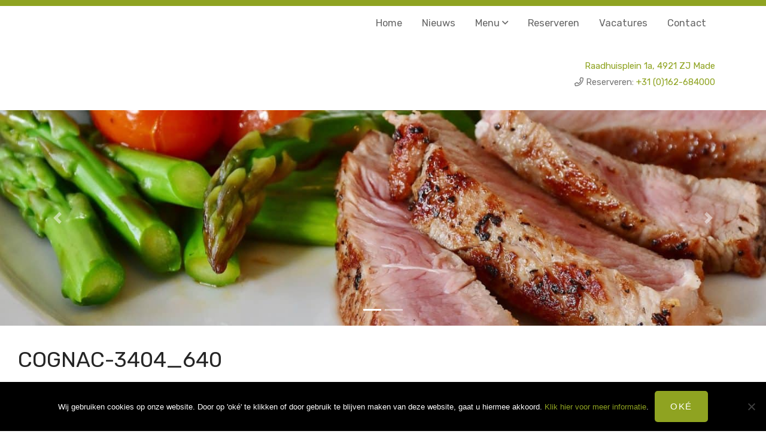

--- FILE ---
content_type: text/html; charset=UTF-8
request_url: https://eetenstap.nl/dranken/likeur-whisky-cognac/cognac-3404_640/
body_size: 17982
content:
<!DOCTYPE html>
<html lang="nl-NL">
<head >
<meta charset="UTF-8" />
<meta name="viewport" content="width=device-width, initial-scale=1" />
<meta name='robots' content='index, follow, max-image-preview:large, max-snippet:-1, max-video-preview:-1' />
<link rel="alternate" hreflang="nl" href="https://eetenstap.nl/dranken/likeur-whisky-cognac/cognac-3404_640/" />
<link rel="alternate" hreflang="x-default" href="https://eetenstap.nl/dranken/likeur-whisky-cognac/cognac-3404_640/" />

            <script data-no-defer="1" data-ezscrex="false" data-cfasync="false" data-pagespeed-no-defer data-cookieconsent="ignore">
                var ctPublicFunctions = {"_ajax_nonce":"003cb43f4c","_rest_nonce":"26f825d56f","_ajax_url":"\/wp-admin\/admin-ajax.php","_rest_url":"https:\/\/eetenstap.nl\/wp-json\/","data__cookies_type":"alternative","data__ajax_type":"rest","data__bot_detector_enabled":"0","data__frontend_data_log_enabled":1,"cookiePrefix":"","wprocket_detected":true,"host_url":"eetenstap.nl","text__ee_click_to_select":"Klik om de hele gegevens te selecteren","text__ee_original_email":"De volledige tekst is","text__ee_got_it":"Duidelijk","text__ee_blocked":"Geblokkeerd","text__ee_cannot_connect":"Kan geen verbinding maken","text__ee_cannot_decode":"Kan e-mail niet decoderen. Onbekende reden","text__ee_email_decoder":"Cleantalk e-mail decoder","text__ee_wait_for_decoding":"De magie is onderweg!","text__ee_decoding_process":"Wacht een paar seconden terwijl we de contactgegevens decoderen."}
            </script>
        
            <script data-no-defer="1" data-ezscrex="false" data-cfasync="false" data-pagespeed-no-defer data-cookieconsent="ignore">
                var ctPublic = {"_ajax_nonce":"003cb43f4c","settings__forms__check_internal":"0","settings__forms__check_external":"0","settings__forms__force_protection":"0","settings__forms__search_test":"1","settings__forms__wc_add_to_cart":"0","settings__data__bot_detector_enabled":"0","settings__sfw__anti_crawler":0,"blog_home":"https:\/\/eetenstap.nl\/","pixel__setting":"3","pixel__enabled":true,"pixel__url":"https:\/\/moderate4.cleantalk.org\/pixel\/98a2d5704cb17234a20675e74deb0b45.gif","data__email_check_before_post":"1","data__email_check_exist_post":"0","data__cookies_type":"alternative","data__key_is_ok":true,"data__visible_fields_required":true,"wl_brandname":"Anti-Spam by CleanTalk","wl_brandname_short":"CleanTalk","ct_checkjs_key":"37ab9022c965436ac46e904cdc49b88a7cd6741325714fff4a96ff6398df9237","emailEncoderPassKey":"027317cf8e546c6297b3d2c4dc15713c","bot_detector_forms_excluded":"W10=","advancedCacheExists":true,"varnishCacheExists":false,"wc_ajax_add_to_cart":false}
            </script>
        
	<!-- This site is optimized with the Yoast SEO plugin v26.8 - https://yoast.com/product/yoast-seo-wordpress/ -->
	<title>cognac-3404_640 - Eetcafé de Steenhoeve - Officiële website</title>
<link data-rocket-prefetch href="https://www.google-analytics.com" rel="dns-prefetch">
<link data-rocket-prefetch href="https://www.googletagmanager.com" rel="dns-prefetch">
<link data-rocket-prefetch href="https://cdn.guestplan.com" rel="dns-prefetch">
<link data-rocket-prefetch href="https://fonts.googleapis.com" rel="dns-prefetch">
<link data-rocket-preload as="style" href="https://fonts.googleapis.com/css?family=Rubik%3A300%2C400%2C400i%2C700%7CLeckerli%20One&#038;display=swap" rel="preload">
<link href="https://fonts.googleapis.com/css?family=Rubik%3A300%2C400%2C400i%2C700%7CLeckerli%20One&#038;display=swap" media="print" onload="this.media=&#039;all&#039;" rel="stylesheet">
<noscript data-wpr-hosted-gf-parameters=""><link rel="stylesheet" href="https://fonts.googleapis.com/css?family=Rubik%3A300%2C400%2C400i%2C700%7CLeckerli%20One&#038;display=swap"></noscript><link rel="preload" data-rocket-preload as="image" href="https://eetenstap.nl/wp-content/uploads/2019/03/close-up-1854245_1920-1400x934.jpg" fetchpriority="high">
	<link rel="canonical" href="https://eetenstap.nl/dranken/likeur-whisky-cognac/cognac-3404_640/" />
	<meta property="og:locale" content="nl_NL" />
	<meta property="og:type" content="article" />
	<meta property="og:title" content="cognac-3404_640 - Eetcafé de Steenhoeve - Officiële website" />
	<meta property="og:url" content="https://eetenstap.nl/dranken/likeur-whisky-cognac/cognac-3404_640/" />
	<meta property="og:site_name" content="Eetcafé de Steenhoeve - Officiële website" />
	<meta property="og:image" content="https://eetenstap.nl/dranken/likeur-whisky-cognac/cognac-3404_640" />
	<meta property="og:image:width" content="640" />
	<meta property="og:image:height" content="480" />
	<meta property="og:image:type" content="image/jpeg" />
	<meta name="twitter:card" content="summary_large_image" />
	<script type="application/ld+json" class="yoast-schema-graph">{"@context":"https://schema.org","@graph":[{"@type":"WebPage","@id":"https://eetenstap.nl/dranken/likeur-whisky-cognac/cognac-3404_640/","url":"https://eetenstap.nl/dranken/likeur-whisky-cognac/cognac-3404_640/","name":"cognac-3404_640 - Eetcafé de Steenhoeve - Officiële website","isPartOf":{"@id":"https://eetenstap.nl/#website"},"primaryImageOfPage":{"@id":"https://eetenstap.nl/dranken/likeur-whisky-cognac/cognac-3404_640/#primaryimage"},"image":{"@id":"https://eetenstap.nl/dranken/likeur-whisky-cognac/cognac-3404_640/#primaryimage"},"thumbnailUrl":"https://eetenstap.nl/wp-content/uploads/2020/06/cognac-3404_640.jpg","datePublished":"2020-06-08T07:31:14+00:00","breadcrumb":{"@id":"https://eetenstap.nl/dranken/likeur-whisky-cognac/cognac-3404_640/#breadcrumb"},"inLanguage":"nl-NL","potentialAction":[{"@type":"ReadAction","target":["https://eetenstap.nl/dranken/likeur-whisky-cognac/cognac-3404_640/"]}]},{"@type":"ImageObject","inLanguage":"nl-NL","@id":"https://eetenstap.nl/dranken/likeur-whisky-cognac/cognac-3404_640/#primaryimage","url":"https://eetenstap.nl/wp-content/uploads/2020/06/cognac-3404_640.jpg","contentUrl":"https://eetenstap.nl/wp-content/uploads/2020/06/cognac-3404_640.jpg","width":640,"height":480},{"@type":"BreadcrumbList","@id":"https://eetenstap.nl/dranken/likeur-whisky-cognac/cognac-3404_640/#breadcrumb","itemListElement":[{"@type":"ListItem","position":1,"name":"Home","item":"https://eetenstap.nl/"},{"@type":"ListItem","position":2,"name":"Dranken","item":"https://eetenstap.nl/dranken/"},{"@type":"ListItem","position":3,"name":"Whisky-Cognac","item":"https://eetenstap.nl/dranken/likeur-whisky-cognac/"},{"@type":"ListItem","position":4,"name":"cognac-3404_640"}]},{"@type":"WebSite","@id":"https://eetenstap.nl/#website","url":"https://eetenstap.nl/","name":"Eetcafé de Steenhoeve - Officiële website","description":"","potentialAction":[{"@type":"SearchAction","target":{"@type":"EntryPoint","urlTemplate":"https://eetenstap.nl/?s={search_term_string}"},"query-input":{"@type":"PropertyValueSpecification","valueRequired":true,"valueName":"search_term_string"}}],"inLanguage":"nl-NL"}]}</script>
	<!-- / Yoast SEO plugin. -->


<link rel='dns-prefetch' href='//fonts.googleapis.com' />
<link href='https://fonts.gstatic.com' crossorigin rel='preconnect' />
<link rel="alternate" type="application/rss+xml" title="Eetcafé de Steenhoeve - Officiële website &raquo; feed" href="https://eetenstap.nl/feed/" />
<link rel="alternate" type="application/rss+xml" title="Eetcafé de Steenhoeve - Officiële website &raquo; reacties feed" href="https://eetenstap.nl/comments/feed/" />
<link rel="alternate" title="oEmbed (JSON)" type="application/json+oembed" href="https://eetenstap.nl/wp-json/oembed/1.0/embed?url=https%3A%2F%2Feetenstap.nl%2Fdranken%2Flikeur-whisky-cognac%2Fcognac-3404_640%2F" />
<link rel="alternate" title="oEmbed (XML)" type="text/xml+oembed" href="https://eetenstap.nl/wp-json/oembed/1.0/embed?url=https%3A%2F%2Feetenstap.nl%2Fdranken%2Flikeur-whisky-cognac%2Fcognac-3404_640%2F&#038;format=xml" />
<style id='wp-img-auto-sizes-contain-inline-css' type='text/css'>
img:is([sizes=auto i],[sizes^="auto," i]){contain-intrinsic-size:3000px 1500px}
/*# sourceURL=wp-img-auto-sizes-contain-inline-css */
</style>
<link rel='stylesheet' id='probu-thema-css' href='https://eetenstap.nl/wp-content/themes/probu-thema/style.css?ver=2.3.0'  media='all' />
<style id='wp-emoji-styles-inline-css' type='text/css'>

	img.wp-smiley, img.emoji {
		display: inline !important;
		border: none !important;
		box-shadow: none !important;
		height: 1em !important;
		width: 1em !important;
		margin: 0 0.07em !important;
		vertical-align: -0.1em !important;
		background: none !important;
		padding: 0 !important;
	}
/*# sourceURL=wp-emoji-styles-inline-css */
</style>
<link rel='stylesheet' id='wp-block-library-css' href='https://eetenstap.nl/wp-includes/css/dist/block-library/style.min.css?ver=6.9'  media='all' />
<style id='global-styles-inline-css' type='text/css'>
:root{--wp--preset--aspect-ratio--square: 1;--wp--preset--aspect-ratio--4-3: 4/3;--wp--preset--aspect-ratio--3-4: 3/4;--wp--preset--aspect-ratio--3-2: 3/2;--wp--preset--aspect-ratio--2-3: 2/3;--wp--preset--aspect-ratio--16-9: 16/9;--wp--preset--aspect-ratio--9-16: 9/16;--wp--preset--color--black: #000000;--wp--preset--color--cyan-bluish-gray: #abb8c3;--wp--preset--color--white: #ffffff;--wp--preset--color--pale-pink: #f78da7;--wp--preset--color--vivid-red: #cf2e2e;--wp--preset--color--luminous-vivid-orange: #ff6900;--wp--preset--color--luminous-vivid-amber: #fcb900;--wp--preset--color--light-green-cyan: #7bdcb5;--wp--preset--color--vivid-green-cyan: #00d084;--wp--preset--color--pale-cyan-blue: #8ed1fc;--wp--preset--color--vivid-cyan-blue: #0693e3;--wp--preset--color--vivid-purple: #9b51e0;--wp--preset--gradient--vivid-cyan-blue-to-vivid-purple: linear-gradient(135deg,rgb(6,147,227) 0%,rgb(155,81,224) 100%);--wp--preset--gradient--light-green-cyan-to-vivid-green-cyan: linear-gradient(135deg,rgb(122,220,180) 0%,rgb(0,208,130) 100%);--wp--preset--gradient--luminous-vivid-amber-to-luminous-vivid-orange: linear-gradient(135deg,rgb(252,185,0) 0%,rgb(255,105,0) 100%);--wp--preset--gradient--luminous-vivid-orange-to-vivid-red: linear-gradient(135deg,rgb(255,105,0) 0%,rgb(207,46,46) 100%);--wp--preset--gradient--very-light-gray-to-cyan-bluish-gray: linear-gradient(135deg,rgb(238,238,238) 0%,rgb(169,184,195) 100%);--wp--preset--gradient--cool-to-warm-spectrum: linear-gradient(135deg,rgb(74,234,220) 0%,rgb(151,120,209) 20%,rgb(207,42,186) 40%,rgb(238,44,130) 60%,rgb(251,105,98) 80%,rgb(254,248,76) 100%);--wp--preset--gradient--blush-light-purple: linear-gradient(135deg,rgb(255,206,236) 0%,rgb(152,150,240) 100%);--wp--preset--gradient--blush-bordeaux: linear-gradient(135deg,rgb(254,205,165) 0%,rgb(254,45,45) 50%,rgb(107,0,62) 100%);--wp--preset--gradient--luminous-dusk: linear-gradient(135deg,rgb(255,203,112) 0%,rgb(199,81,192) 50%,rgb(65,88,208) 100%);--wp--preset--gradient--pale-ocean: linear-gradient(135deg,rgb(255,245,203) 0%,rgb(182,227,212) 50%,rgb(51,167,181) 100%);--wp--preset--gradient--electric-grass: linear-gradient(135deg,rgb(202,248,128) 0%,rgb(113,206,126) 100%);--wp--preset--gradient--midnight: linear-gradient(135deg,rgb(2,3,129) 0%,rgb(40,116,252) 100%);--wp--preset--font-size--small: 13px;--wp--preset--font-size--medium: 20px;--wp--preset--font-size--large: 36px;--wp--preset--font-size--x-large: 42px;--wp--preset--spacing--20: 0.44rem;--wp--preset--spacing--30: 0.67rem;--wp--preset--spacing--40: 1rem;--wp--preset--spacing--50: 1.5rem;--wp--preset--spacing--60: 2.25rem;--wp--preset--spacing--70: 3.38rem;--wp--preset--spacing--80: 5.06rem;--wp--preset--shadow--natural: 6px 6px 9px rgba(0, 0, 0, 0.2);--wp--preset--shadow--deep: 12px 12px 50px rgba(0, 0, 0, 0.4);--wp--preset--shadow--sharp: 6px 6px 0px rgba(0, 0, 0, 0.2);--wp--preset--shadow--outlined: 6px 6px 0px -3px rgb(255, 255, 255), 6px 6px rgb(0, 0, 0);--wp--preset--shadow--crisp: 6px 6px 0px rgb(0, 0, 0);}:where(.is-layout-flex){gap: 0.5em;}:where(.is-layout-grid){gap: 0.5em;}body .is-layout-flex{display: flex;}.is-layout-flex{flex-wrap: wrap;align-items: center;}.is-layout-flex > :is(*, div){margin: 0;}body .is-layout-grid{display: grid;}.is-layout-grid > :is(*, div){margin: 0;}:where(.wp-block-columns.is-layout-flex){gap: 2em;}:where(.wp-block-columns.is-layout-grid){gap: 2em;}:where(.wp-block-post-template.is-layout-flex){gap: 1.25em;}:where(.wp-block-post-template.is-layout-grid){gap: 1.25em;}.has-black-color{color: var(--wp--preset--color--black) !important;}.has-cyan-bluish-gray-color{color: var(--wp--preset--color--cyan-bluish-gray) !important;}.has-white-color{color: var(--wp--preset--color--white) !important;}.has-pale-pink-color{color: var(--wp--preset--color--pale-pink) !important;}.has-vivid-red-color{color: var(--wp--preset--color--vivid-red) !important;}.has-luminous-vivid-orange-color{color: var(--wp--preset--color--luminous-vivid-orange) !important;}.has-luminous-vivid-amber-color{color: var(--wp--preset--color--luminous-vivid-amber) !important;}.has-light-green-cyan-color{color: var(--wp--preset--color--light-green-cyan) !important;}.has-vivid-green-cyan-color{color: var(--wp--preset--color--vivid-green-cyan) !important;}.has-pale-cyan-blue-color{color: var(--wp--preset--color--pale-cyan-blue) !important;}.has-vivid-cyan-blue-color{color: var(--wp--preset--color--vivid-cyan-blue) !important;}.has-vivid-purple-color{color: var(--wp--preset--color--vivid-purple) !important;}.has-black-background-color{background-color: var(--wp--preset--color--black) !important;}.has-cyan-bluish-gray-background-color{background-color: var(--wp--preset--color--cyan-bluish-gray) !important;}.has-white-background-color{background-color: var(--wp--preset--color--white) !important;}.has-pale-pink-background-color{background-color: var(--wp--preset--color--pale-pink) !important;}.has-vivid-red-background-color{background-color: var(--wp--preset--color--vivid-red) !important;}.has-luminous-vivid-orange-background-color{background-color: var(--wp--preset--color--luminous-vivid-orange) !important;}.has-luminous-vivid-amber-background-color{background-color: var(--wp--preset--color--luminous-vivid-amber) !important;}.has-light-green-cyan-background-color{background-color: var(--wp--preset--color--light-green-cyan) !important;}.has-vivid-green-cyan-background-color{background-color: var(--wp--preset--color--vivid-green-cyan) !important;}.has-pale-cyan-blue-background-color{background-color: var(--wp--preset--color--pale-cyan-blue) !important;}.has-vivid-cyan-blue-background-color{background-color: var(--wp--preset--color--vivid-cyan-blue) !important;}.has-vivid-purple-background-color{background-color: var(--wp--preset--color--vivid-purple) !important;}.has-black-border-color{border-color: var(--wp--preset--color--black) !important;}.has-cyan-bluish-gray-border-color{border-color: var(--wp--preset--color--cyan-bluish-gray) !important;}.has-white-border-color{border-color: var(--wp--preset--color--white) !important;}.has-pale-pink-border-color{border-color: var(--wp--preset--color--pale-pink) !important;}.has-vivid-red-border-color{border-color: var(--wp--preset--color--vivid-red) !important;}.has-luminous-vivid-orange-border-color{border-color: var(--wp--preset--color--luminous-vivid-orange) !important;}.has-luminous-vivid-amber-border-color{border-color: var(--wp--preset--color--luminous-vivid-amber) !important;}.has-light-green-cyan-border-color{border-color: var(--wp--preset--color--light-green-cyan) !important;}.has-vivid-green-cyan-border-color{border-color: var(--wp--preset--color--vivid-green-cyan) !important;}.has-pale-cyan-blue-border-color{border-color: var(--wp--preset--color--pale-cyan-blue) !important;}.has-vivid-cyan-blue-border-color{border-color: var(--wp--preset--color--vivid-cyan-blue) !important;}.has-vivid-purple-border-color{border-color: var(--wp--preset--color--vivid-purple) !important;}.has-vivid-cyan-blue-to-vivid-purple-gradient-background{background: var(--wp--preset--gradient--vivid-cyan-blue-to-vivid-purple) !important;}.has-light-green-cyan-to-vivid-green-cyan-gradient-background{background: var(--wp--preset--gradient--light-green-cyan-to-vivid-green-cyan) !important;}.has-luminous-vivid-amber-to-luminous-vivid-orange-gradient-background{background: var(--wp--preset--gradient--luminous-vivid-amber-to-luminous-vivid-orange) !important;}.has-luminous-vivid-orange-to-vivid-red-gradient-background{background: var(--wp--preset--gradient--luminous-vivid-orange-to-vivid-red) !important;}.has-very-light-gray-to-cyan-bluish-gray-gradient-background{background: var(--wp--preset--gradient--very-light-gray-to-cyan-bluish-gray) !important;}.has-cool-to-warm-spectrum-gradient-background{background: var(--wp--preset--gradient--cool-to-warm-spectrum) !important;}.has-blush-light-purple-gradient-background{background: var(--wp--preset--gradient--blush-light-purple) !important;}.has-blush-bordeaux-gradient-background{background: var(--wp--preset--gradient--blush-bordeaux) !important;}.has-luminous-dusk-gradient-background{background: var(--wp--preset--gradient--luminous-dusk) !important;}.has-pale-ocean-gradient-background{background: var(--wp--preset--gradient--pale-ocean) !important;}.has-electric-grass-gradient-background{background: var(--wp--preset--gradient--electric-grass) !important;}.has-midnight-gradient-background{background: var(--wp--preset--gradient--midnight) !important;}.has-small-font-size{font-size: var(--wp--preset--font-size--small) !important;}.has-medium-font-size{font-size: var(--wp--preset--font-size--medium) !important;}.has-large-font-size{font-size: var(--wp--preset--font-size--large) !important;}.has-x-large-font-size{font-size: var(--wp--preset--font-size--x-large) !important;}
/*# sourceURL=global-styles-inline-css */
</style>

<style id='classic-theme-styles-inline-css' type='text/css'>
/*! This file is auto-generated */
.wp-block-button__link{color:#fff;background-color:#32373c;border-radius:9999px;box-shadow:none;text-decoration:none;padding:calc(.667em + 2px) calc(1.333em + 2px);font-size:1.125em}.wp-block-file__button{background:#32373c;color:#fff;text-decoration:none}
/*# sourceURL=/wp-includes/css/classic-themes.min.css */
</style>
<link rel='stylesheet' id='cleantalk-public-css-css' href='https://eetenstap.nl/wp-content/cache/background-css/1/eetenstap.nl/wp-content/plugins/cleantalk-spam-protect/css/cleantalk-public.min.css?ver=6.70.1_1766992927&wpr_t=1769333711'  media='all' />
<link rel='stylesheet' id='cleantalk-email-decoder-css-css' href='https://eetenstap.nl/wp-content/plugins/cleantalk-spam-protect/css/cleantalk-email-decoder.min.css?ver=6.70.1_1766992927'  media='all' />
<link rel='stylesheet' id='cookie-notice-front-css' href='https://eetenstap.nl/wp-content/plugins/cookie-notice/css/front.min.css?ver=2.5.11'  media='all' />
<link data-minify="1" rel='stylesheet' id='wpcdt-public-css-css' href='https://eetenstap.nl/wp-content/cache/min/1/wp-content/plugins/countdown-timer-ultimate/assets/css/wpcdt-public.css?ver=1769316053'  media='all' />
<link data-minify="1" rel='stylesheet' id='photoswipe-core-css-css' href='https://eetenstap.nl/wp-content/cache/min/1/wp-content/plugins/photoswipe-masonry/photoswipe-dist/photoswipe.css?ver=1769316053'  media='all' />
<link data-minify="1" rel='stylesheet' id='pswp-skin-css' href='https://eetenstap.nl/wp-content/cache/background-css/1/eetenstap.nl/wp-content/cache/min/1/wp-content/plugins/photoswipe-masonry/photoswipe-dist/default-skin/default-skin.css?ver=1769316053&wpr_t=1769333711'  media='all' />
<link rel='stylesheet' id='wpml-legacy-horizontal-list-0-css' href='https://eetenstap.nl/wp-content/plugins/sitepress-multilingual-cms/templates/language-switchers/legacy-list-horizontal/style.min.css?ver=1'  media='all' />
<link rel='stylesheet' id='wpml-menu-item-0-css' href='https://eetenstap.nl/wp-content/plugins/sitepress-multilingual-cms/templates/language-switchers/menu-item/style.min.css?ver=1'  media='all' />
<link data-minify="1" rel='stylesheet' id='dashicons-css' href='https://eetenstap.nl/wp-content/cache/min/1/wp-includes/css/dashicons.min.css?ver=1769316053'  media='all' />
<link rel='stylesheet' id='bootstrap-grid-css-css' href='https://eetenstap.nl/wp-content/themes/probu-thema/bootstrap-4.0.0-dist/css/bootstrap-grid.min.css?ver=6.9'  media='all' />
<link rel='stylesheet' id='bootstrap-reboot-css-css' href='https://eetenstap.nl/wp-content/themes/probu-thema/bootstrap-4.0.0-dist/css/bootstrap-reboot.min.css?ver=6.9'  media='all' />
<link rel='stylesheet' id='bootstrap-css-css' href='https://eetenstap.nl/wp-content/themes/probu-thema/bootstrap-4.0.0-dist/css/bootstrap.min.css?ver=6.9'  media='all' />
<link data-minify="1" rel='stylesheet' id='sidenav-css-css' href='https://eetenstap.nl/wp-content/cache/min/1/wp-content/themes/probu-thema/css/sidenav.css?ver=1769316053'  media='all' />
<link data-minify="1" rel='stylesheet' id='master-css-css' href='https://eetenstap.nl/wp-content/cache/background-css/1/eetenstap.nl/wp-content/cache/min/1/wp-content/themes/probu-thema/css/master.css?ver=1769316053&wpr_t=1769333712'  media='all' />
<link data-minify="1" rel='stylesheet' id='custom-css-css' href='https://eetenstap.nl/wp-content/cache/background-css/1/eetenstap.nl/wp-content/cache/min/1/wp-content/themes/probu-thema/css/custom.css?ver=1769316053&wpr_t=1769333712'  media='all' />
<link data-minify="1" rel='stylesheet' id='fontawesome-css' href='https://eetenstap.nl/wp-content/cache/min/1/wp-content/themes/probu-thema/fonts/fontawesome-pro-5.7.2-web/css/all.css?ver=1769316053'  media='all' />

<link data-minify="1" rel='stylesheet' id='tablepress-default-css' href='https://eetenstap.nl/wp-content/cache/min/1/wp-content/plugins/tablepress/css/build/default.css?ver=1769316053'  media='all' />
<style id='rocket-lazyload-inline-css' type='text/css'>
.rll-youtube-player{position:relative;padding-bottom:56.23%;height:0;overflow:hidden;max-width:100%;}.rll-youtube-player:focus-within{outline: 2px solid currentColor;outline-offset: 5px;}.rll-youtube-player iframe{position:absolute;top:0;left:0;width:100%;height:100%;z-index:100;background:0 0}.rll-youtube-player img{bottom:0;display:block;left:0;margin:auto;max-width:100%;width:100%;position:absolute;right:0;top:0;border:none;height:auto;-webkit-transition:.4s all;-moz-transition:.4s all;transition:.4s all}.rll-youtube-player img:hover{-webkit-filter:brightness(75%)}.rll-youtube-player .play{height:100%;width:100%;left:0;top:0;position:absolute;background:var(--wpr-bg-ed45424a-a870-4ad7-907c-224ff925d6ca) no-repeat center;background-color: transparent !important;cursor:pointer;border:none;}
/*# sourceURL=rocket-lazyload-inline-css */
</style>
<script  src="https://eetenstap.nl/wp-content/plugins/cleantalk-spam-protect/js/apbct-public-bundle_gathering.min.js?ver=6.70.1_1766992927" id="apbct-public-bundle_gathering.min-js-js" data-rocket-defer defer></script>
<script  id="cookie-notice-front-js-before">
/* <![CDATA[ */
var cnArgs = {"ajaxUrl":"https:\/\/eetenstap.nl\/wp-admin\/admin-ajax.php","nonce":"c0e60ec14a","hideEffect":"slide","position":"bottom","onScroll":false,"onScrollOffset":100,"onClick":false,"cookieName":"cookie_notice_accepted","cookieTime":2592000,"cookieTimeRejected":2592000,"globalCookie":false,"redirection":false,"cache":true,"revokeCookies":false,"revokeCookiesOpt":"automatic"};

//# sourceURL=cookie-notice-front-js-before
/* ]]> */
</script>
<script  src="https://eetenstap.nl/wp-content/plugins/cookie-notice/js/front.min.js?ver=2.5.11" id="cookie-notice-front-js" data-rocket-defer defer></script>
<script  src="https://eetenstap.nl/wp-includes/js/jquery/jquery.min.js?ver=3.7.1" id="jquery-core-js"></script>
<script  src="https://eetenstap.nl/wp-includes/js/jquery/jquery-migrate.min.js?ver=3.4.1" id="jquery-migrate-js"></script>
<script  src="https://eetenstap.nl/wp-content/plugins/photoswipe-masonry/photoswipe-dist/photoswipe.min.js?ver=6.9" id="photoswipe-js" data-rocket-defer defer></script>
<script data-minify="1"  src="https://eetenstap.nl/wp-content/cache/min/1/wp-content/plugins/photoswipe-masonry/photoswipe-masonry.js?ver=1769258020" id="photoswipe-masonry-js-js" data-rocket-defer defer></script>
<script  src="https://eetenstap.nl/wp-content/plugins/photoswipe-masonry/photoswipe-dist/photoswipe-ui-default.min.js?ver=6.9" id="photoswipe-ui-default-js" data-rocket-defer defer></script>
<script  src="https://eetenstap.nl/wp-content/plugins/photoswipe-masonry/masonry.pkgd.min.js?ver=6.9" id="photoswipe-masonry-js" data-rocket-defer defer></script>
<script  src="https://eetenstap.nl/wp-content/plugins/photoswipe-masonry/imagesloaded.pkgd.min.js?ver=6.9" id="photoswipe-imagesloaded-js" data-rocket-defer defer></script>
<script  src="https://eetenstap.nl/wp-content/themes/probu-thema/bootstrap-4.0.0-dist/js/bootstrap.bundle.min.js?ver=6.9" id="bootstrap-js-js" data-rocket-defer defer></script>
<script data-minify="1"  src="https://eetenstap.nl/wp-content/cache/min/1/wp-content/themes/probu-thema/js/custom/scripts.js?ver=1769258020" id="custom-script-js" data-rocket-defer defer></script>
<script data-minify="1"  src="https://eetenstap.nl/wp-content/cache/min/1/wp-content/themes/probu-thema/js/custom/sidenav-js.js?ver=1769258020" id="sidenav-script-js" data-rocket-defer defer></script>
<script data-minify="1"  src="https://eetenstap.nl/wp-content/cache/min/1/wp-content/themes/probu-thema/js/custom/smoothscroll.js?ver=1769258020" id="smoothscrolling-js" data-rocket-defer defer></script>
<script data-minify="1"  src="https://eetenstap.nl/wp-content/cache/min/1/wp-content/themes/probu-thema/js/custom/header-markup.js?ver=1769258020" id="header-markup-js" data-rocket-defer defer></script>
<link rel="https://api.w.org/" href="https://eetenstap.nl/wp-json/" /><link rel="alternate" title="JSON" type="application/json" href="https://eetenstap.nl/wp-json/wp/v2/media/1737" /><link rel="EditURI" type="application/rsd+xml" title="RSD" href="https://eetenstap.nl/xmlrpc.php?rsd" />
<meta name="generator" content="WordPress 6.9" />
<link rel='shortlink' href='https://eetenstap.nl/?p=1737' />
<meta name="generator" content="WPML ver:4.8.6 stt:38;" />
<link rel="pingback" href="https://eetenstap.nl/xmlrpc.php" />
<style type="text/css" id="custom-background-css">
body.custom-background { background-image: var(--wpr-bg-11bce958-0eff-4aa2-bbb3-c4d0e095a13e); background-position: left top; background-size: auto; background-repeat: repeat; background-attachment: scroll; }
</style>
	<link rel="icon" href="https://eetenstap.nl/wp-content/uploads/2019/05/cropped-favicon-32x32.png" sizes="32x32" />
<link rel="icon" href="https://eetenstap.nl/wp-content/uploads/2019/05/cropped-favicon-192x192.png" sizes="192x192" />
<link rel="apple-touch-icon" href="https://eetenstap.nl/wp-content/uploads/2019/05/cropped-favicon-180x180.png" />
<meta name="msapplication-TileImage" content="https://eetenstap.nl/wp-content/uploads/2019/05/cropped-favicon-270x270.png" />
		<style type="text/css" id="wp-custom-css">
			.gerecht-omschrijving {padding-bottom:10px;}

.menu-item-1281 {border-radius:10px; border: 3px solid #6b762b; background-color:rgba(255,255,255,0.8);}
.menu-item-1281:hover {border-color:#697731;}

.menu-item-1281 a:link, .menu-item-1281 a:visited, .menu-item-1281 a:active {border-top:0px; padding:10px; color:#000;}

.menu-item-1281 a:hover { background-color:#6b762b;color:#fff;}

.page-id-2013 .caption h1 { text-shadow: 2px 2px 4px #000000;}


.menu-item-has-children a span:after {
    font-family: 'Font Awesome 5 Pro';
    content: " \f107";
}

.menu-item-has-children li a {border-top:0!important;color:#000!important;}

.menu-item-has-children li:hover a {color:#697731}

@media only screen and (min-width: 790px) {
	span.ginput_product_price_label {min-width:50px!important;display:inline-block!important;}
	
	span.ginput_product_price {min-width:70px!important;display:inline-block!important;}
}

.caption h1 {text-shadow: 5px 2px 8px #000;}
#bkd-widget.sm {right:50px;!important}


#gradient {background:none;}
.carousel-item h1 {color:#fff; font-size:4em!important;text-shadow: 2px 2px 4px #000000; text-transform:none;}

@media only screen and (max-width: 600px) {
.caption {display:block;}
}
.carnavalmenu a {color:red!important;}

#eapps-testimonials-slider-1 .eui-widget-title {font-family: 'Source Sans Pro', sans-serif!important; font-size:25px!important;}

#eapps-testimonials-slider-1 .eapps-testimonials-slider-page-item-author-info-name, #eapps-testimonials-slider-1 .eapps-testimonials-slider-page-item-author-info-caption, #eapps-testimonials-slider-1 .eapps-testimonials-slider-page-item-text {font-family: 'Source Sans Pro', sans-serif!important;}

.so-widget-sow-button-flat-75552caf182f-3124 .ow-button-base a {background: #8fa321!important;}



.ow-button-base .sowb-button  {background:#8fa321!important; border-color:#8fa321!important; 
font-size: 1rem !important; text-transform: uppercase;     letter-spacing: 0.1rem;}

.ow-button-base .sowb-button:hover {background:#6b762b!important;
border-color:#6b762b!important;}
		</style>
		<noscript><style id="rocket-lazyload-nojs-css">.rll-youtube-player, [data-lazy-src]{display:none !important;}</style></noscript><link rel='stylesheet' id='siteorigin-panels-front-css' href='https://eetenstap.nl/wp-content/plugins/siteorigin-panels/css/front-flex.min.css?ver=2.33.5'  media='all' />
<link data-minify="1" rel='stylesheet' id='sow-headline-default-2743dc4a7f4e-css' href='https://eetenstap.nl/wp-content/cache/min/1/wp-content/uploads/siteorigin-widgets/sow-headline-default-2743dc4a7f4e.css?ver=1769316053'  media='all' />
<style id="wpr-lazyload-bg-container"></style><style id="wpr-lazyload-bg-exclusion"></style>
<noscript>
<style id="wpr-lazyload-bg-nostyle">.apbct-check_email_exist-load{--wpr-bg-4e4b7327-3c30-4532-bec8-327b19ea8836: url('https://eetenstap.nl/wp-content/plugins/cleantalk-spam-protect/css/images/checking_email.gif');}.apbct-check_email_exist-good_email{--wpr-bg-d087766f-9590-42e3-9c63-2ba1afec7d45: url('https://eetenstap.nl/wp-content/plugins/cleantalk-spam-protect/css/images/good_email.svg');}.apbct-check_email_exist-bad_email{--wpr-bg-0f1161d1-48f2-463d-86f4-ccebb8e6a507: url('https://eetenstap.nl/wp-content/plugins/cleantalk-spam-protect/css/images/bad_email.svg');}.pswp__button,.pswp__button--arrow--left:before,.pswp__button--arrow--right:before{--wpr-bg-cdb47831-0b7c-436b-bcf9-4949593ab38b: url('https://eetenstap.nl/wp-content/plugins/photoswipe-masonry/photoswipe-dist/default-skin/default-skin.png');}.pswp__preloader--active .pswp__preloader__icn{--wpr-bg-805a2c56-b897-4c50-8311-3856fa2586ec: url('https://eetenstap.nl/wp-content/plugins/photoswipe-masonry/photoswipe-dist/default-skin/preloader.gif');}.pswp--svg .pswp__button,.pswp--svg .pswp__button--arrow--left:before,.pswp--svg .pswp__button--arrow--right:before{--wpr-bg-73cec5d8-8512-457d-8fc4-1d9529e2e96b: url('https://eetenstap.nl/wp-content/plugins/photoswipe-masonry/photoswipe-dist/default-skin/default-skin.svg');}body{--wpr-bg-74408408-f478-48d0-8735-44810ff052a6: url('https://eetenstap.nl/wp-content/themes/probu-thema/images/light_wool.png');}.site-header .title-area a{--wpr-bg-1349a00b-41c8-4be6-9feb-23b0e20705e6: url('https://eetenstap.nl/wp-content/themes/probu-thema/images/logo_eetcafe-de-Steenhoeve@0,5x.png');}.site-header .title-area a{--wpr-bg-f88a1cca-7fcb-4e37-9c29-ca801f1c288d: url('https://eetenstap.nl/wp-content/themes/probu-thema/images/logo_eetcafe-de-Steenhoeve@0,5x.png');}.home .site-header .title-area a{--wpr-bg-21c97cbb-ee24-46bf-9da1-622d77412fb1: url('https://eetenstap.nl/wp-content/themes/probu-thema/images/logo_eetcafe-de-Steenhoeve@0,5x.png');}body{--wpr-bg-02eb8898-8eab-41d2-93ef-e69b7a09fdc8: url('https://eetenstap.nl/wp-content/themes/probu-thema/images/light_wool.png');}.site-header .title-area a{--wpr-bg-0aa60a6b-d75a-4af6-ade6-69af63a16333: url('https://eetenstap.nl/wp-content/themes/probu-thema/images/logo_eetcafe-de-Steenhoeve@0,5x.png');}.site-header .title-area a{--wpr-bg-5a3c7581-978a-40af-915e-fb24c939dfae: url('https://eetenstap.nl/wp-content/themes/probu-thema/images/logo_eetcafe-de-Steenhoeve@0,5x.png');}.home .site-header .title-area a{--wpr-bg-c850cfd3-c9df-4c4c-8aba-46366cf4e1c0: url('https://eetenstap.nl/wp-content/themes/probu-thema/images/logo_eetcafe-de-Steenhoeve@0,5x.png');}.rll-youtube-player .play{--wpr-bg-ed45424a-a870-4ad7-907c-224ff925d6ca: url('https://eetenstap.nl/wp-content/plugins/wp-rocket/assets/img/youtube.png');}body.custom-background{--wpr-bg-11bce958-0eff-4aa2-bbb3-c4d0e095a13e: url('https://eetenstap.nl/wp-content/uploads/2022/02/pexels-photo-4551128.jpeg');}</style>
</noscript>
<script type="application/javascript">const rocket_pairs = [{"selector":".apbct-check_email_exist-load","style":".apbct-check_email_exist-load{--wpr-bg-4e4b7327-3c30-4532-bec8-327b19ea8836: url('https:\/\/eetenstap.nl\/wp-content\/plugins\/cleantalk-spam-protect\/css\/images\/checking_email.gif');}","hash":"4e4b7327-3c30-4532-bec8-327b19ea8836","url":"https:\/\/eetenstap.nl\/wp-content\/plugins\/cleantalk-spam-protect\/css\/images\/checking_email.gif"},{"selector":".apbct-check_email_exist-good_email","style":".apbct-check_email_exist-good_email{--wpr-bg-d087766f-9590-42e3-9c63-2ba1afec7d45: url('https:\/\/eetenstap.nl\/wp-content\/plugins\/cleantalk-spam-protect\/css\/images\/good_email.svg');}","hash":"d087766f-9590-42e3-9c63-2ba1afec7d45","url":"https:\/\/eetenstap.nl\/wp-content\/plugins\/cleantalk-spam-protect\/css\/images\/good_email.svg"},{"selector":".apbct-check_email_exist-bad_email","style":".apbct-check_email_exist-bad_email{--wpr-bg-0f1161d1-48f2-463d-86f4-ccebb8e6a507: url('https:\/\/eetenstap.nl\/wp-content\/plugins\/cleantalk-spam-protect\/css\/images\/bad_email.svg');}","hash":"0f1161d1-48f2-463d-86f4-ccebb8e6a507","url":"https:\/\/eetenstap.nl\/wp-content\/plugins\/cleantalk-spam-protect\/css\/images\/bad_email.svg"},{"selector":".pswp__button,.pswp__button--arrow--left,.pswp__button--arrow--right","style":".pswp__button,.pswp__button--arrow--left:before,.pswp__button--arrow--right:before{--wpr-bg-cdb47831-0b7c-436b-bcf9-4949593ab38b: url('https:\/\/eetenstap.nl\/wp-content\/plugins\/photoswipe-masonry\/photoswipe-dist\/default-skin\/default-skin.png');}","hash":"cdb47831-0b7c-436b-bcf9-4949593ab38b","url":"https:\/\/eetenstap.nl\/wp-content\/plugins\/photoswipe-masonry\/photoswipe-dist\/default-skin\/default-skin.png"},{"selector":".pswp__preloader--active .pswp__preloader__icn","style":".pswp__preloader--active .pswp__preloader__icn{--wpr-bg-805a2c56-b897-4c50-8311-3856fa2586ec: url('https:\/\/eetenstap.nl\/wp-content\/plugins\/photoswipe-masonry\/photoswipe-dist\/default-skin\/preloader.gif');}","hash":"805a2c56-b897-4c50-8311-3856fa2586ec","url":"https:\/\/eetenstap.nl\/wp-content\/plugins\/photoswipe-masonry\/photoswipe-dist\/default-skin\/preloader.gif"},{"selector":".pswp--svg .pswp__button,.pswp--svg .pswp__button--arrow--left,.pswp--svg .pswp__button--arrow--right","style":".pswp--svg .pswp__button,.pswp--svg .pswp__button--arrow--left:before,.pswp--svg .pswp__button--arrow--right:before{--wpr-bg-73cec5d8-8512-457d-8fc4-1d9529e2e96b: url('https:\/\/eetenstap.nl\/wp-content\/plugins\/photoswipe-masonry\/photoswipe-dist\/default-skin\/default-skin.svg');}","hash":"73cec5d8-8512-457d-8fc4-1d9529e2e96b","url":"https:\/\/eetenstap.nl\/wp-content\/plugins\/photoswipe-masonry\/photoswipe-dist\/default-skin\/default-skin.svg"},{"selector":"body","style":"body{--wpr-bg-74408408-f478-48d0-8735-44810ff052a6: url('https:\/\/eetenstap.nl\/wp-content\/themes\/probu-thema\/images\/light_wool.png');}","hash":"74408408-f478-48d0-8735-44810ff052a6","url":"https:\/\/eetenstap.nl\/wp-content\/themes\/probu-thema\/images\/light_wool.png"},{"selector":".site-header .title-area a","style":".site-header .title-area a{--wpr-bg-1349a00b-41c8-4be6-9feb-23b0e20705e6: url('https:\/\/eetenstap.nl\/wp-content\/themes\/probu-thema\/images\/logo_eetcafe-de-Steenhoeve@0,5x.png');}","hash":"1349a00b-41c8-4be6-9feb-23b0e20705e6","url":"https:\/\/eetenstap.nl\/wp-content\/themes\/probu-thema\/images\/logo_eetcafe-de-Steenhoeve@0,5x.png"},{"selector":".site-header .title-area a","style":".site-header .title-area a{--wpr-bg-f88a1cca-7fcb-4e37-9c29-ca801f1c288d: url('https:\/\/eetenstap.nl\/wp-content\/themes\/probu-thema\/images\/logo_eetcafe-de-Steenhoeve@0,5x.png');}","hash":"f88a1cca-7fcb-4e37-9c29-ca801f1c288d","url":"https:\/\/eetenstap.nl\/wp-content\/themes\/probu-thema\/images\/logo_eetcafe-de-Steenhoeve@0,5x.png"},{"selector":".home .site-header .title-area a","style":".home .site-header .title-area a{--wpr-bg-21c97cbb-ee24-46bf-9da1-622d77412fb1: url('https:\/\/eetenstap.nl\/wp-content\/themes\/probu-thema\/images\/logo_eetcafe-de-Steenhoeve@0,5x.png');}","hash":"21c97cbb-ee24-46bf-9da1-622d77412fb1","url":"https:\/\/eetenstap.nl\/wp-content\/themes\/probu-thema\/images\/logo_eetcafe-de-Steenhoeve@0,5x.png"},{"selector":"body","style":"body{--wpr-bg-02eb8898-8eab-41d2-93ef-e69b7a09fdc8: url('https:\/\/eetenstap.nl\/wp-content\/themes\/probu-thema\/images\/light_wool.png');}","hash":"02eb8898-8eab-41d2-93ef-e69b7a09fdc8","url":"https:\/\/eetenstap.nl\/wp-content\/themes\/probu-thema\/images\/light_wool.png"},{"selector":".site-header .title-area a","style":".site-header .title-area a{--wpr-bg-0aa60a6b-d75a-4af6-ade6-69af63a16333: url('https:\/\/eetenstap.nl\/wp-content\/themes\/probu-thema\/images\/logo_eetcafe-de-Steenhoeve@0,5x.png');}","hash":"0aa60a6b-d75a-4af6-ade6-69af63a16333","url":"https:\/\/eetenstap.nl\/wp-content\/themes\/probu-thema\/images\/logo_eetcafe-de-Steenhoeve@0,5x.png"},{"selector":".site-header .title-area a","style":".site-header .title-area a{--wpr-bg-5a3c7581-978a-40af-915e-fb24c939dfae: url('https:\/\/eetenstap.nl\/wp-content\/themes\/probu-thema\/images\/logo_eetcafe-de-Steenhoeve@0,5x.png');}","hash":"5a3c7581-978a-40af-915e-fb24c939dfae","url":"https:\/\/eetenstap.nl\/wp-content\/themes\/probu-thema\/images\/logo_eetcafe-de-Steenhoeve@0,5x.png"},{"selector":".home .site-header .title-area a","style":".home .site-header .title-area a{--wpr-bg-c850cfd3-c9df-4c4c-8aba-46366cf4e1c0: url('https:\/\/eetenstap.nl\/wp-content\/themes\/probu-thema\/images\/logo_eetcafe-de-Steenhoeve@0,5x.png');}","hash":"c850cfd3-c9df-4c4c-8aba-46366cf4e1c0","url":"https:\/\/eetenstap.nl\/wp-content\/themes\/probu-thema\/images\/logo_eetcafe-de-Steenhoeve@0,5x.png"},{"selector":".rll-youtube-player .play","style":".rll-youtube-player .play{--wpr-bg-ed45424a-a870-4ad7-907c-224ff925d6ca: url('https:\/\/eetenstap.nl\/wp-content\/plugins\/wp-rocket\/assets\/img\/youtube.png');}","hash":"ed45424a-a870-4ad7-907c-224ff925d6ca","url":"https:\/\/eetenstap.nl\/wp-content\/plugins\/wp-rocket\/assets\/img\/youtube.png"},{"selector":"body.custom-background","style":"body.custom-background{--wpr-bg-11bce958-0eff-4aa2-bbb3-c4d0e095a13e: url('https:\/\/eetenstap.nl\/wp-content\/uploads\/2022\/02\/pexels-photo-4551128.jpeg');}","hash":"11bce958-0eff-4aa2-bbb3-c4d0e095a13e","url":"https:\/\/eetenstap.nl\/wp-content\/uploads\/2022\/02\/pexels-photo-4551128.jpeg"}]; const rocket_excluded_pairs = [];</script><meta name="generator" content="WP Rocket 3.20.3" data-wpr-features="wpr_lazyload_css_bg_img wpr_defer_js wpr_minify_js wpr_lazyload_images wpr_lazyload_iframes wpr_preconnect_external_domains wpr_oci wpr_cache_webp wpr_minify_css wpr_preload_links wpr_desktop" /></head>
<body class="attachment wp-singular attachment-template-default attachmentid-1737 attachment-jpeg custom-background wp-theme-genesis wp-child-theme-probu-thema cookies-not-set custom-header full-width-content genesis-breadcrumbs-hidden"><script>
    (function(g,s,t,p,l,n){
      g["_gstpln"]={};
      (l=s.createElement(t)),(n=s.getElementsByTagName(t)[0]);
      l.async=1;l.src=p;n.parentNode.insertBefore(l,n);
    })(window,document,"script","https://cdn.guestplan.com/widget.js");
               _gstpln.accessKey = "e2fad4eb4b2247ffe57dc997beac5eb48ed17917";
</script><div  class="site-container"><ul class="genesis-skip-link"><li><a href="#genesis-content" class="screen-reader-shortcut"> Door naar de hoofd inhoud</a></li></ul><div  id="sticky-header"></div><div  id="top"></div>  <div id="navToggle" onclick="openNav()">  
    <button type="button" class="navbar-toggle" id="navbar-toggle">
        <span class="sr-only">Toggle navigation</span>
        <span class="icon-bar top-bar"></span>
        <span class="icon-bar middle-bar"></span>
        <span class="icon-bar bottom-bar"></span>        
    </button>
</div>

<div  id="probuSidenav" class="sidenav">
  <a href="/#" class="sidenav-logo"></a>
    <div  class="menu-standaard-container"><ul id="menu-standaard" class="menu"><li id="menu-item-1271" class="menu-item menu-item-type-post_type menu-item-object-page menu-item-home menu-item-1271"><a href="https://eetenstap.nl/">Home</a></li>
<li id="menu-item-1275" class="menu-item menu-item-type-post_type menu-item-object-page menu-item-1275"><a href="https://eetenstap.nl/nieuws/">Nieuws</a></li>
<li id="menu-item-3214" class="menu-item menu-item-type-custom menu-item-object-custom menu-item-has-children menu-item-3214"><a href="#">Menu</a>
<ul class="sub-menu">
	<li id="menu-item-2792" class="menu-item menu-item-type-post_type menu-item-object-page menu-item-2792"><a href="https://eetenstap.nl/high-arrangementen/">High arrangementen</a></li>
	<li id="menu-item-3151" class="menu-item menu-item-type-post_type menu-item-object-page menu-item-3151"><a href="https://eetenstap.nl/menukaart/">Menukaart</a></li>
</ul>
</li>
<li id="menu-item-1272" class="menu-item menu-item-type-post_type menu-item-object-page menu-item-1272"><a href="https://eetenstap.nl/reserveren/">Reserveren</a></li>
<li id="menu-item-1890" class="menu-item menu-item-type-post_type menu-item-object-page menu-item-1890"><a href="https://eetenstap.nl/vacatures/">Vacatures</a></li>
<li id="menu-item-1274" class="menu-item menu-item-type-post_type menu-item-object-page menu-item-1274"><a href="https://eetenstap.nl/contact/">Contact</a></li>
</ul></div></div>

<div id="navOverlay" onclick="closeNav()"></div>
<script>
    /* Set the width of the side navigation to 250px */
    function openNav() {
        document.getElementById("probuSidenav").style.right = "0";
        document.getElementById("navOverlay").style.display = "block";
        
        document.getElementById("navToggle").onclick = function() { closeNav() ; }
        
        var element = document.getElementById("navbar-toggle");
        element.classList.add("toggled");
    }

    /* Set the width of the side navigation to 0 */
    function closeNav() {
        document.getElementById("probuSidenav").style.right = "-450px";        
        document.getElementById("navOverlay").style.display = "none";
        
        
        document.getElementById("navToggle").onclick = function() { openNav() ; }
        
        var element = document.getElementById("navbar-toggle");
        element.classList.remove("toggled");
    }    
</script>
    

    
<div  id="probu-header" class="probu-header"><div  class="container probu-container"><header class="site-header " id="header"><div  class="wrap"><div class="title-area"><p class="site-title"><a href="https://eetenstap.nl/">Eetcafé de Steenhoeve - Officiële website</a></p></div><div class="widget-area header-widget-area"><section id="siteorigin-panels-builder-6" class="widget widget_siteorigin-panels-builder"><div class="widget-wrap"><div id="pl-w5dadc702d8da0"  class="panel-layout" ><div id="pg-w5dadc702d8da0-0"  class="panel-grid panel-no-style" ><div id="pgc-w5dadc702d8da0-0-0"  class="panel-grid-cell" ><div id="panel-w5dadc702d8da0-0-0-0" class="so-panel widget widget_nav_menu panel-first-child" data-index="0" ><nav class="nav-header"><ul id="menu-standaard-1" class="menu genesis-nav-menu js-superfish"><li class="menu-item menu-item-type-post_type menu-item-object-page menu-item-home menu-item-1271"><a href="https://eetenstap.nl/"><span >Home</span></a></li>
<li class="menu-item menu-item-type-post_type menu-item-object-page menu-item-1275"><a href="https://eetenstap.nl/nieuws/"><span >Nieuws</span></a></li>
<li class="menu-item menu-item-type-custom menu-item-object-custom menu-item-has-children menu-item-3214"><a href="#"><span >Menu</span></a>
<ul class="sub-menu">
	<li class="menu-item menu-item-type-post_type menu-item-object-page menu-item-2792"><a href="https://eetenstap.nl/high-arrangementen/"><span >High arrangementen</span></a></li>
	<li class="menu-item menu-item-type-post_type menu-item-object-page menu-item-3151"><a href="https://eetenstap.nl/menukaart/"><span >Menukaart</span></a></li>
</ul>
</li>
<li class="menu-item menu-item-type-post_type menu-item-object-page menu-item-1272"><a href="https://eetenstap.nl/reserveren/"><span >Reserveren</span></a></li>
<li class="menu-item menu-item-type-post_type menu-item-object-page menu-item-1890"><a href="https://eetenstap.nl/vacatures/"><span >Vacatures</span></a></li>
<li class="menu-item menu-item-type-post_type menu-item-object-page menu-item-1274"><a href="https://eetenstap.nl/contact/"><span >Contact</span></a></li>
</ul></nav></div><div id="panel-w5dadc702d8da0-0-0-1" class="so-panel widget widget_sow-editor panel-last-child" data-index="1" ><div id="contact-header" class="panel-widget-style panel-widget-style-for-w5dadc702d8da0-0-0-1" ><div
			
			class="so-widget-sow-editor so-widget-sow-editor-base"
			
		>
<div class="siteorigin-widget-tinymce textwidget">
	<p><span class="header-widget"> <a href="#">Raadhuisplein 1a, 4921 ZJ Made</a></span><br />
<span class="header-widget"><i class="far fa-phone"></i> Reserveren: <a href="#">+31 (0)162-684000</a></span></p>
</div>
</div></div></div></div></div></div></div></section>
</div></div></header></div></div>
<div  id="carousel" class="carousel slide" data-ride="carousel">
  <!-- Indicators -->
  <ol class="carousel-indicators">
  <li data-target="#carousel" data-slide-to="0" class="active"></li><li data-target="#carousel" data-slide-to="1"></li>  </ol>
  
 
  <div  class="carousel-inner">

		<div data-bg="https://eetenstap.nl/wp-content/uploads/2019/03/asparagus-2169305_1920-1400x933.jpg" class="carousel-item active rocket-lazyload" style="">
		<div class="slide center">
					</div>
	</div>
        	<div class="carousel-item " style="background-image:url(https://eetenstap.nl/wp-content/uploads/2019/03/close-up-1854245_1920-1400x934.jpg);">
		<div class="slide center">
					</div>
	</div>
          </div> <!-- end of carousel inner -->
      <a class="carousel-control-prev" href="#carousel" role="button" data-slide="prev">
      <span class="carousel-control-prev-icon" aria-hidden="true"></span>
      <span class="sr-only">Previous</span>
    </a>
    <a class="carousel-control-next" href="#carousel" role="button" data-slide="next">
      <span class="carousel-control-next-icon" aria-hidden="true"></span>
      <span class="sr-only">Next</span>
    </a>
  </div>


<div  class="site-inner container"><div  class="content-sidebar-wrap row"><main class="content col" id="genesis-content"><article class="post-1737 attachment type-attachment status-inherit entry" aria-label="cognac-3404_640"><header class="entry-header"><h1 class="entry-title">cognac-3404_640</h1>
<p class="entry-meta"><time class="entry-time">8 juni 2020</time>  </p></header><div class="entry-content clearfix"><p class="attachment"><a data-size="640x480" href="https://eetenstap.nl/wp-content/uploads/2020/06/cognac-3404_640.jpg.webp"><img decoding="async" width="300" height="225" src="https://eetenstap.nl/wp-content/uploads/2020/06/cognac-3404_640-300x225.jpg.webp" class="attachment-medium size-medium" alt="" srcset="https://eetenstap.nl/wp-content/uploads/2020/06/cognac-3404_640-300x225.jpg.webp 300w,https://eetenstap.nl/wp-content/uploads/2020/06/cognac-3404_640.jpg.webp 640w" sizes="(max-width: 300px) 100vw, 300px" /></a></p>
</div><footer class="entry-footer"></footer></article></main></div></div><footer  class="site-footer container"><div class="wrap"><a href="#top" class="back-to-top"><i class="fa fa-chevron-up" aria-hidden="true"></i></a><div class="container"><div class="footer-widget"><section id="siteorigin-panels-builder-7" class="widget widget_siteorigin-panels-builder"><div class="widget-wrap"><div id="pl-w68f34553dd0a3"  class="panel-layout" ><div id="pg-w68f34553dd0a3-0"  class="panel-grid panel-has-style" ><div class="so-parallax siteorigin-panels-stretch panel-row-style panel-row-style-for-w68f34553dd0a3-0" data-stretch-type="full" ><img width="1200" height="800" src="https://eetenstap.nl/wp-content/uploads/2019/03/restaurant.jpg.webp" class="attachment-full size-full" alt="" data-siteorigin-parallax="true" loading="eager" decoding="async" srcset="https://eetenstap.nl/wp-content/uploads/2019/03/restaurant.jpg.webp 1200w,https://eetenstap.nl/wp-content/uploads/2019/03/restaurant-300x200.jpg.webp 300w,https://eetenstap.nl/wp-content/uploads/2019/03/restaurant-768x512.jpg.webp 768w,https://eetenstap.nl/wp-content/uploads/2019/03/restaurant-1024x683.jpg.webp 1024w,https://eetenstap.nl/wp-content/uploads/2019/03/restaurant-600x400.jpg.webp 600w,https://eetenstap.nl/wp-content/uploads/2019/03/restaurant-272x182.jpg.webp 272w" sizes="(max-width: 1200px) 100vw, 1200px" /><div id="pgc-w68f34553dd0a3-0-0"  class="panel-grid-cell" ><div id="panel-w68f34553dd0a3-0-0-0" class="so-panel widget widget_sow-headline panel-first-child" data-index="0" ><div
			
			class="so-widget-sow-headline so-widget-sow-headline-default-2743dc4a7f4e"
			
		><div class="sow-headline-container ">
							<h1 class="sow-headline">
						Klaar om te reserveren?						</h1>
												<p class="sow-sub-headline">
						Bel +31 162 684 000 of klik hieronder om direct online te reserveren						</p>
						</div>
</div></div><div id="panel-w68f34553dd0a3-0-0-1" class="so-panel widget panel-last-child" data-index="1" ></div></div></div></div><div id="pg-w68f34553dd0a3-1"  class="panel-grid panel-has-style" ><div class="siteorigin-panels-stretch lazy rocket-lazyload panel-row-style panel-row-style-for-w68f34553dd0a3-1" data-stretch-type="full-width-stretch" data-bg="https://eetenstap.nl/wp-content/uploads/2020/07/trefpunt-maps.png" ><div id="pgc-w68f34553dd0a3-1-0"  class="panel-grid-cell panel-grid-cell-empty" ></div></div></div><div id="pg-w68f34553dd0a3-2"  class="panel-grid panel-has-style" ><div class="siteorigin-panels-stretch panel-row-style panel-row-style-for-w68f34553dd0a3-2" data-stretch-type="full" ><div id="pgc-w68f34553dd0a3-2-0"  class="panel-grid-cell" ><div id="panel-w68f34553dd0a3-2-0-0" class="so-panel widget widget_sow-editor panel-first-child panel-last-child" data-index="2" ><div
			
			class="so-widget-sow-editor so-widget-sow-editor-base"
			
		>
<div class="siteorigin-widget-tinymce textwidget">
	<p><img decoding="async" class="alignnone  wp-image-752" src="data:image/svg+xml,%3Csvg%20xmlns='http://www.w3.org/2000/svg'%20viewBox='0%200%20245%20156'%3E%3C/svg%3E" alt="" width="245" height="156" data-lazy-srcset="https://eetenstap.nl/wp-content/uploads/2019/03/logo_eetcafe-de-Steenhoeve-300x191.png.webp 300w,https://eetenstap.nl/wp-content/uploads/2019/03/logo_eetcafe-de-Steenhoeve-768x489.png.webp 768w,https://eetenstap.nl/wp-content/uploads/2019/03/logo_eetcafe-de-Steenhoeve.png.webp 1000w" data-lazy-sizes="(max-width: 245px) 100vw, 245px" data-lazy-src="https://eetenstap.nl/wp-content/uploads/2019/03/logo_eetcafe-de-Steenhoeve-300x191.png.webp" /><noscript><img decoding="async" class="alignnone  wp-image-752" src="https://eetenstap.nl/wp-content/uploads/2019/03/logo_eetcafe-de-Steenhoeve-300x191.png.webp" alt="" width="245" height="156" srcset="https://eetenstap.nl/wp-content/uploads/2019/03/logo_eetcafe-de-Steenhoeve-300x191.png.webp 300w,https://eetenstap.nl/wp-content/uploads/2019/03/logo_eetcafe-de-Steenhoeve-768x489.png.webp 768w,https://eetenstap.nl/wp-content/uploads/2019/03/logo_eetcafe-de-Steenhoeve.png.webp 1000w" sizes="(max-width: 245px) 100vw, 245px" /></noscript></p>
</div>
</div></div></div><div id="pgc-w68f34553dd0a3-2-1"  class="panel-grid-cell" ><div id="panel-w68f34553dd0a3-2-1-0" class="so-panel widget widget_sow-editor panel-first-child panel-last-child" data-index="3" ><div
			
			class="so-widget-sow-editor so-widget-sow-editor-base"
			
		>
<div class="siteorigin-widget-tinymce textwidget">
	<p><strong>Contact:</strong></p>
<p><a href="https://g.page/de-steenhoeve-made?share" target="_blank" rel="noopener">Raadhuisplein 1a</a><br />
4921 ZJ<br />
Made</p>
<p>+31 (0)162-684000</p>
<p><a href="/cdn-cgi/l/email-protection" class="__cf_email__" data-cfemail="ff96919990bf9a9a8b9a918c8b9e8fd19193">[email&#160;protected]</a></p>
</div>
</div></div></div><div id="pgc-w68f34553dd0a3-2-2"  class="panel-grid-cell" ><div id="panel-w68f34553dd0a3-2-2-0" class="so-panel widget widget_sow-editor panel-first-child panel-last-child" data-index="4" ><div
			
			class="so-widget-sow-editor so-widget-sow-editor-base"
			
		>
<div class="siteorigin-widget-tinymce textwidget">
	<p><strong>Snelle links:</strong></p>
<ul>
<li><a href="http://hoteltrefpunt.nl/" target="_blank" rel="noopener">Hotel 't Trefpunt</a></li>
<li><a href="https://eetenstap.nl/">Home</a></li>
<li><a href="https://eetenstap.nl/nieuws/">Nieuws</a></li>
<li><a href="/reserveren">Reserveren</a></li>
<li><a href="https://eetenstap.nl/contact/">Contact</a></li>
</ul>
</div>
</div></div></div></div></div></div></div></section>
</div></div><div class="container credits"><p>&copy; Copyright 2017 - 2026 <a href="https://eetenstap.nl">Eetcafé de Steenhoeve - Officiële website</a> &middot; Alle rechten voorbehouden<span class="branding"><br/> Ontwikkeling door <a href="https://probu.nl" target="_blank">Probu Online</a></span></p></div><!-- Global site tag (gtag.js) - Google Analytics -->
<script data-cfasync="false" src="/cdn-cgi/scripts/5c5dd728/cloudflare-static/email-decode.min.js"></script><script async src="https://www.googletagmanager.com/gtag/js?id=UA-120659935-16"></script>
<script>
  window.dataLayer = window.dataLayer || [];
  function gtag(){dataLayer.push(arguments);}
  gtag('js', new Date());

  gtag('config', 'UA-120659935-16', { 'anonymize_ip': true });
</script>
</div></footer></div><script>				
                    document.addEventListener('DOMContentLoaded', function () {
                        setTimeout(function(){
                            if( document.querySelectorAll('[name^=ct_checkjs]').length > 0 ) {
                                if (typeof apbct_public_sendREST === 'function' && typeof apbct_js_keys__set_input_value === 'function') {
                                    apbct_public_sendREST(
                                    'js_keys__get',
                                    { callback: apbct_js_keys__set_input_value })
                                }
                            }
                        },0)					    
                    })				
                </script><script type="speculationrules">
{"prefetch":[{"source":"document","where":{"and":[{"href_matches":"/*"},{"not":{"href_matches":["/wp-*.php","/wp-admin/*","/wp-content/uploads/*","/wp-content/*","/wp-content/plugins/*","/wp-content/themes/probu-thema/*","/wp-content/themes/genesis/*","/*\\?(.+)"]}},{"not":{"selector_matches":"a[rel~=\"nofollow\"]"}},{"not":{"selector_matches":".no-prefetch, .no-prefetch a"}}]},"eagerness":"conservative"}]}
</script>
<!-- Root element of PhotoSwipe. Must have class pswp. -->
<div  class="pswp" tabindex="-1" role="dialog" aria-hidden="true">

<!-- Background of PhotoSwipe.
    Its a separate element, as animating opacity is faster than rgba(). -->
<div  class="pswp__bg"></div>

<!-- Slides wrapper with overflow:hidden. -->
<div  class="pswp__scroll-wrap">

    <!-- Container that holds slides.
            PhotoSwipe keeps only 3 slides in DOM to save memory. -->
    <div  class="pswp__container">
        <!-- dont modify these 3 pswp__item elements, data is added later on -->
        <div class="pswp__item"></div>
        <div class="pswp__item"></div>
        <div class="pswp__item"></div>
    </div>

    <!-- Default (PhotoSwipeUI_Default) interface on top of sliding area. Can be changed. -->
    <div  class="pswp__ui pswp__ui--hidden">
        <div class="pswp__top-bar">

            <!--  Controls are self-explanatory. Order can be changed. -->

            <div class="pswp__counter"></div>

            <button class="pswp__button pswp__button--close" title="Close (Esc)"></button>

            <button class="pswp__button pswp__button--share" title="Share"></button>

            <button class="pswp__button pswp__button--fs" title="Toggle fullscreen"></button>

            <button class="pswp__button pswp__button--zoom" title="Zoom in/out"></button>

            <!-- Preloader demo http://codepen.io/dimsemenov/pen/yyBWoR -->
            <!-- element will get class pswp__preloader--active when preloader is running -->
            <div class="pswp__preloader">
                <div class="pswp__preloader__icn">
                <div class="pswp__preloader__cut">
                    <div class="pswp__preloader__donut"></div>
                </div>
                </div>
            </div>
        </div>

        <div class="pswp__share-modal pswp__share-modal--hidden pswp__single-tap">
            <div class="pswp__share-tooltip"></div>
        </div>

        <button class="pswp__button pswp__button--arrow--left" title="Previous (arrow left)">
        </button>

        <button class="pswp__button pswp__button--arrow--right" title="Next (arrow right)">
        </button>

        <div class="pswp__caption">
            <div class="pswp__caption__center"></div>
        </div>

    </div>

</div>

</div><style media="all" id="siteorigin-panels-layouts-footer">/* Layout w5dadc702d8da0 */ #pgc-w5dadc702d8da0-0-0 { width:100%;width:calc(100% - ( 0 * 30px ) ) } #pl-w5dadc702d8da0 #panel-w5dadc702d8da0-0-0-1 { margin:0px 0px 33px 0px } #pl-w5dadc702d8da0 .so-panel { margin-bottom:30px } #pl-w5dadc702d8da0 .so-panel:last-of-type { margin-bottom:0px } @media (max-width:768px){ #pg-w5dadc702d8da0-0.panel-no-style, #pg-w5dadc702d8da0-0.panel-has-style > .panel-row-style, #pg-w5dadc702d8da0-0 { -webkit-flex-direction:column;-ms-flex-direction:column;flex-direction:column } #pg-w5dadc702d8da0-0 > .panel-grid-cell , #pg-w5dadc702d8da0-0 > .panel-row-style > .panel-grid-cell { width:100%;margin-right:0 } #pl-w5dadc702d8da0 .panel-grid-cell { padding:0 } #pl-w5dadc702d8da0 .panel-grid .panel-grid-cell-empty { display:none } #pl-w5dadc702d8da0 .panel-grid .panel-grid-cell-mobile-last { margin-bottom:0px }  } /* Layout w68f34553dd0a3 */ #pgc-w68f34553dd0a3-0-0 , #pgc-w68f34553dd0a3-1-0 { width:100%;width:calc(100% - ( 0 * 30px ) ) } #pg-w68f34553dd0a3-0 , #pl-w68f34553dd0a3 .so-panel:last-of-type { margin-bottom:0px } #pg-w68f34553dd0a3-1 { margin-bottom:60px } #pgc-w68f34553dd0a3-2-0 , #pgc-w68f34553dd0a3-2-1 , #pgc-w68f34553dd0a3-2-2 { width:33.3333%;width:calc(33.3333% - ( 0.66666666666667 * 30px ) ) } #pl-w68f34553dd0a3 .so-panel { margin-bottom:30px } #pg-w68f34553dd0a3-0> .panel-row-style { padding:120px 0px 120px 0px;margin-top:50px } #pg-w68f34553dd0a3-0.panel-has-style > .panel-row-style, #pg-w68f34553dd0a3-0.panel-no-style , #pg-w68f34553dd0a3-1.panel-has-style > .panel-row-style, #pg-w68f34553dd0a3-1.panel-no-style , #pg-w68f34553dd0a3-2.panel-has-style > .panel-row-style, #pg-w68f34553dd0a3-2.panel-no-style { -webkit-align-items:flex-start;align-items:flex-start } #pg-w68f34553dd0a3-1> .panel-row-style { background-position:center center;background-size:cover;min-height:300px } #pg-w68f34553dd0a3-2> .panel-row-style { background-color:#ffffff } @media (max-width:768px){ #pg-w68f34553dd0a3-0.panel-no-style, #pg-w68f34553dd0a3-0.panel-has-style > .panel-row-style, #pg-w68f34553dd0a3-0 , #pg-w68f34553dd0a3-1.panel-no-style, #pg-w68f34553dd0a3-1.panel-has-style > .panel-row-style, #pg-w68f34553dd0a3-1 , #pg-w68f34553dd0a3-2.panel-no-style, #pg-w68f34553dd0a3-2.panel-has-style > .panel-row-style, #pg-w68f34553dd0a3-2 { -webkit-flex-direction:column;-ms-flex-direction:column;flex-direction:column } #pg-w68f34553dd0a3-0 > .panel-grid-cell , #pg-w68f34553dd0a3-0 > .panel-row-style > .panel-grid-cell , #pg-w68f34553dd0a3-1 > .panel-grid-cell , #pg-w68f34553dd0a3-1 > .panel-row-style > .panel-grid-cell , #pg-w68f34553dd0a3-2 > .panel-grid-cell , #pg-w68f34553dd0a3-2 > .panel-row-style > .panel-grid-cell { width:100%;margin-right:0 } #pgc-w68f34553dd0a3-2-0 , #pgc-w68f34553dd0a3-2-1 { margin-bottom:30px } #pl-w68f34553dd0a3 .panel-grid-cell { padding:0 } #pl-w68f34553dd0a3 .panel-grid .panel-grid-cell-empty { display:none } #pl-w68f34553dd0a3 .panel-grid .panel-grid-cell-mobile-last { margin-bottom:0px } #pg-w68f34553dd0a3-0> .panel-row-style { padding:15px 15px 15px 15px }  } </style><script type="text/javascript" id="rocket-browser-checker-js-after">
/* <![CDATA[ */
"use strict";var _createClass=function(){function defineProperties(target,props){for(var i=0;i<props.length;i++){var descriptor=props[i];descriptor.enumerable=descriptor.enumerable||!1,descriptor.configurable=!0,"value"in descriptor&&(descriptor.writable=!0),Object.defineProperty(target,descriptor.key,descriptor)}}return function(Constructor,protoProps,staticProps){return protoProps&&defineProperties(Constructor.prototype,protoProps),staticProps&&defineProperties(Constructor,staticProps),Constructor}}();function _classCallCheck(instance,Constructor){if(!(instance instanceof Constructor))throw new TypeError("Cannot call a class as a function")}var RocketBrowserCompatibilityChecker=function(){function RocketBrowserCompatibilityChecker(options){_classCallCheck(this,RocketBrowserCompatibilityChecker),this.passiveSupported=!1,this._checkPassiveOption(this),this.options=!!this.passiveSupported&&options}return _createClass(RocketBrowserCompatibilityChecker,[{key:"_checkPassiveOption",value:function(self){try{var options={get passive(){return!(self.passiveSupported=!0)}};window.addEventListener("test",null,options),window.removeEventListener("test",null,options)}catch(err){self.passiveSupported=!1}}},{key:"initRequestIdleCallback",value:function(){!1 in window&&(window.requestIdleCallback=function(cb){var start=Date.now();return setTimeout(function(){cb({didTimeout:!1,timeRemaining:function(){return Math.max(0,50-(Date.now()-start))}})},1)}),!1 in window&&(window.cancelIdleCallback=function(id){return clearTimeout(id)})}},{key:"isDataSaverModeOn",value:function(){return"connection"in navigator&&!0===navigator.connection.saveData}},{key:"supportsLinkPrefetch",value:function(){var elem=document.createElement("link");return elem.relList&&elem.relList.supports&&elem.relList.supports("prefetch")&&window.IntersectionObserver&&"isIntersecting"in IntersectionObserverEntry.prototype}},{key:"isSlowConnection",value:function(){return"connection"in navigator&&"effectiveType"in navigator.connection&&("2g"===navigator.connection.effectiveType||"slow-2g"===navigator.connection.effectiveType)}}]),RocketBrowserCompatibilityChecker}();
//# sourceURL=rocket-browser-checker-js-after
/* ]]> */
</script>
<script type="text/javascript" id="rocket-preload-links-js-extra">
/* <![CDATA[ */
var RocketPreloadLinksConfig = {"excludeUris":"/popupbuilder/nieuwjaar-2023-3/|/(?:.+/)?feed(?:/(?:.+/?)?)?$|/(?:.+/)?embed/|/(index.php/)?(.*)wp-json(/.*|$)|/refer/|/go/|/recommend/|/recommends/","usesTrailingSlash":"1","imageExt":"jpg|jpeg|gif|png|tiff|bmp|webp|avif|pdf|doc|docx|xls|xlsx|php","fileExt":"jpg|jpeg|gif|png|tiff|bmp|webp|avif|pdf|doc|docx|xls|xlsx|php|html|htm","siteUrl":"https://eetenstap.nl","onHoverDelay":"100","rateThrottle":"3"};
//# sourceURL=rocket-preload-links-js-extra
/* ]]> */
</script>
<script type="text/javascript" id="rocket-preload-links-js-after">
/* <![CDATA[ */
(function() {
"use strict";var r="function"==typeof Symbol&&"symbol"==typeof Symbol.iterator?function(e){return typeof e}:function(e){return e&&"function"==typeof Symbol&&e.constructor===Symbol&&e!==Symbol.prototype?"symbol":typeof e},e=function(){function i(e,t){for(var n=0;n<t.length;n++){var i=t[n];i.enumerable=i.enumerable||!1,i.configurable=!0,"value"in i&&(i.writable=!0),Object.defineProperty(e,i.key,i)}}return function(e,t,n){return t&&i(e.prototype,t),n&&i(e,n),e}}();function i(e,t){if(!(e instanceof t))throw new TypeError("Cannot call a class as a function")}var t=function(){function n(e,t){i(this,n),this.browser=e,this.config=t,this.options=this.browser.options,this.prefetched=new Set,this.eventTime=null,this.threshold=1111,this.numOnHover=0}return e(n,[{key:"init",value:function(){!this.browser.supportsLinkPrefetch()||this.browser.isDataSaverModeOn()||this.browser.isSlowConnection()||(this.regex={excludeUris:RegExp(this.config.excludeUris,"i"),images:RegExp(".("+this.config.imageExt+")$","i"),fileExt:RegExp(".("+this.config.fileExt+")$","i")},this._initListeners(this))}},{key:"_initListeners",value:function(e){-1<this.config.onHoverDelay&&document.addEventListener("mouseover",e.listener.bind(e),e.listenerOptions),document.addEventListener("mousedown",e.listener.bind(e),e.listenerOptions),document.addEventListener("touchstart",e.listener.bind(e),e.listenerOptions)}},{key:"listener",value:function(e){var t=e.target.closest("a"),n=this._prepareUrl(t);if(null!==n)switch(e.type){case"mousedown":case"touchstart":this._addPrefetchLink(n);break;case"mouseover":this._earlyPrefetch(t,n,"mouseout")}}},{key:"_earlyPrefetch",value:function(t,e,n){var i=this,r=setTimeout(function(){if(r=null,0===i.numOnHover)setTimeout(function(){return i.numOnHover=0},1e3);else if(i.numOnHover>i.config.rateThrottle)return;i.numOnHover++,i._addPrefetchLink(e)},this.config.onHoverDelay);t.addEventListener(n,function e(){t.removeEventListener(n,e,{passive:!0}),null!==r&&(clearTimeout(r),r=null)},{passive:!0})}},{key:"_addPrefetchLink",value:function(i){return this.prefetched.add(i.href),new Promise(function(e,t){var n=document.createElement("link");n.rel="prefetch",n.href=i.href,n.onload=e,n.onerror=t,document.head.appendChild(n)}).catch(function(){})}},{key:"_prepareUrl",value:function(e){if(null===e||"object"!==(void 0===e?"undefined":r(e))||!1 in e||-1===["http:","https:"].indexOf(e.protocol))return null;var t=e.href.substring(0,this.config.siteUrl.length),n=this._getPathname(e.href,t),i={original:e.href,protocol:e.protocol,origin:t,pathname:n,href:t+n};return this._isLinkOk(i)?i:null}},{key:"_getPathname",value:function(e,t){var n=t?e.substring(this.config.siteUrl.length):e;return n.startsWith("/")||(n="/"+n),this._shouldAddTrailingSlash(n)?n+"/":n}},{key:"_shouldAddTrailingSlash",value:function(e){return this.config.usesTrailingSlash&&!e.endsWith("/")&&!this.regex.fileExt.test(e)}},{key:"_isLinkOk",value:function(e){return null!==e&&"object"===(void 0===e?"undefined":r(e))&&(!this.prefetched.has(e.href)&&e.origin===this.config.siteUrl&&-1===e.href.indexOf("?")&&-1===e.href.indexOf("#")&&!this.regex.excludeUris.test(e.href)&&!this.regex.images.test(e.href))}}],[{key:"run",value:function(){"undefined"!=typeof RocketPreloadLinksConfig&&new n(new RocketBrowserCompatibilityChecker({capture:!0,passive:!0}),RocketPreloadLinksConfig).init()}}]),n}();t.run();
}());

//# sourceURL=rocket-preload-links-js-after
/* ]]> */
</script>
<script type="text/javascript" id="rocket_lazyload_css-js-extra">
/* <![CDATA[ */
var rocket_lazyload_css_data = {"threshold":"300"};
//# sourceURL=rocket_lazyload_css-js-extra
/* ]]> */
</script>
<script type="text/javascript" id="rocket_lazyload_css-js-after">
/* <![CDATA[ */
!function o(n,c,a){function u(t,e){if(!c[t]){if(!n[t]){var r="function"==typeof require&&require;if(!e&&r)return r(t,!0);if(s)return s(t,!0);throw(e=new Error("Cannot find module '"+t+"'")).code="MODULE_NOT_FOUND",e}r=c[t]={exports:{}},n[t][0].call(r.exports,function(e){return u(n[t][1][e]||e)},r,r.exports,o,n,c,a)}return c[t].exports}for(var s="function"==typeof require&&require,e=0;e<a.length;e++)u(a[e]);return u}({1:[function(e,t,r){"use strict";{const c="undefined"==typeof rocket_pairs?[]:rocket_pairs,a=(("undefined"==typeof rocket_excluded_pairs?[]:rocket_excluded_pairs).map(t=>{var e=t.selector;document.querySelectorAll(e).forEach(e=>{e.setAttribute("data-rocket-lazy-bg-"+t.hash,"excluded")})}),document.querySelector("#wpr-lazyload-bg-container"));var o=rocket_lazyload_css_data.threshold||300;const u=new IntersectionObserver(e=>{e.forEach(t=>{t.isIntersecting&&c.filter(e=>t.target.matches(e.selector)).map(t=>{var e;t&&((e=document.createElement("style")).textContent=t.style,a.insertAdjacentElement("afterend",e),t.elements.forEach(e=>{u.unobserve(e),e.setAttribute("data-rocket-lazy-bg-"+t.hash,"loaded")}))})})},{rootMargin:o+"px"});function n(){0<(0<arguments.length&&void 0!==arguments[0]?arguments[0]:[]).length&&c.forEach(t=>{try{document.querySelectorAll(t.selector).forEach(e=>{"loaded"!==e.getAttribute("data-rocket-lazy-bg-"+t.hash)&&"excluded"!==e.getAttribute("data-rocket-lazy-bg-"+t.hash)&&(u.observe(e),(t.elements||=[]).push(e))})}catch(e){console.error(e)}})}n(),function(){const r=window.MutationObserver;return function(e,t){if(e&&1===e.nodeType)return(t=new r(t)).observe(e,{attributes:!0,childList:!0,subtree:!0}),t}}()(document.querySelector("body"),n)}},{}]},{},[1]);
//# sourceURL=rocket_lazyload_css-js-after
/* ]]> */
</script>
<script  src="https://eetenstap.nl/wp-includes/js/hoverIntent.min.js?ver=1.10.2" id="hoverIntent-js" data-rocket-defer defer></script>
<script  src="https://eetenstap.nl/wp-content/themes/genesis/lib/js/menu/superfish.min.js?ver=1.7.10" id="superfish-js" data-rocket-defer defer></script>
<script  src="https://eetenstap.nl/wp-content/themes/genesis/lib/js/menu/superfish.args.min.js?ver=3.6.1" id="superfish-args-js" data-rocket-defer defer></script>
<script  src="https://eetenstap.nl/wp-content/themes/genesis/lib/js/skip-links.min.js?ver=3.6.1" id="skip-links-js" data-rocket-defer defer></script>
<script data-minify="1"  src="https://eetenstap.nl/wp-content/cache/min/1/wp-content/themes/probu-thema/js/custom/preloader.js?ver=1769258020" id="preloader-js" data-rocket-defer defer></script>
<script type="text/javascript" id="siteorigin-panels-front-styles-js-extra">
/* <![CDATA[ */
var panelsStyles = {"fullContainer":"body","stretchRows":"1"};
//# sourceURL=siteorigin-panels-front-styles-js-extra
/* ]]> */
</script>
<script  src="https://eetenstap.nl/wp-content/plugins/siteorigin-panels/js/styling.min.js?ver=2.33.5" id="siteorigin-panels-front-styles-js" data-rocket-defer defer></script>
<script  src="https://eetenstap.nl/wp-content/plugins/siteorigin-premium/js/setup-parallax.min.js?ver=1.74.1" id="siteorigin-setup-parallax-js" data-rocket-defer defer></script>
<script type="text/javascript" id="simpleParallax-js-extra">
/* <![CDATA[ */
var parallaxStyles = {"mobile-breakpoint":"780px","disable-parallax-mobile":"","delay":"0.4","scale":"1.1"};
var parallaxStyles = {"mobile-breakpoint":"768px","disable-parallax-mobile":"","delay":"0.4","scale":"1.2"};
//# sourceURL=simpleParallax-js-extra
/* ]]> */
</script>
<script  src="https://eetenstap.nl/wp-content/plugins/siteorigin-premium/js/simpleparallax.min.js?ver=5.5.1" id="simpleParallax-js" data-rocket-defer defer></script>

		<!-- Cookie Notice plugin v2.5.11 by Hu-manity.co https://hu-manity.co/ -->
		<div  id="cookie-notice" role="dialog" class="cookie-notice-hidden cookie-revoke-hidden cn-position-bottom" aria-label="Cookie Notice" style="background-color: rgba(0,0,0,1);"><div  class="cookie-notice-container" style="color: #fff"><span id="cn-notice-text" class="cn-text-container">Wij gebruiken cookies op onze website. Door op 'oké' te klikken of door gebruik te blijven maken van deze website, gaat u hiermee akkoord. <a href="/privacybeleid/">Klik hier voor meer informatie</a>.</span><span id="cn-notice-buttons" class="cn-buttons-container"><button id="cn-accept-cookie" data-cookie-set="accept" class="cn-set-cookie cn-button cn-button-custom button" aria-label="oké">oké</button></span><button type="button" id="cn-close-notice" data-cookie-set="accept" class="cn-close-icon" aria-label="Nee"></button></div>
			
		</div>
		<!-- / Cookie Notice plugin --><script>window.lazyLoadOptions=[{elements_selector:"img[data-lazy-src],.rocket-lazyload,iframe[data-lazy-src]",data_src:"lazy-src",data_srcset:"lazy-srcset",data_sizes:"lazy-sizes",class_loading:"lazyloading",class_loaded:"lazyloaded",threshold:300,callback_loaded:function(element){if(element.tagName==="IFRAME"&&element.dataset.rocketLazyload=="fitvidscompatible"){if(element.classList.contains("lazyloaded")){if(typeof window.jQuery!="undefined"){if(jQuery.fn.fitVids){jQuery(element).parent().fitVids()}}}}}},{elements_selector:".rocket-lazyload",data_src:"lazy-src",data_srcset:"lazy-srcset",data_sizes:"lazy-sizes",class_loading:"lazyloading",class_loaded:"lazyloaded",threshold:300,}];window.addEventListener('LazyLoad::Initialized',function(e){var lazyLoadInstance=e.detail.instance;if(window.MutationObserver){var observer=new MutationObserver(function(mutations){var image_count=0;var iframe_count=0;var rocketlazy_count=0;mutations.forEach(function(mutation){for(var i=0;i<mutation.addedNodes.length;i++){if(typeof mutation.addedNodes[i].getElementsByTagName!=='function'){continue}
if(typeof mutation.addedNodes[i].getElementsByClassName!=='function'){continue}
images=mutation.addedNodes[i].getElementsByTagName('img');is_image=mutation.addedNodes[i].tagName=="IMG";iframes=mutation.addedNodes[i].getElementsByTagName('iframe');is_iframe=mutation.addedNodes[i].tagName=="IFRAME";rocket_lazy=mutation.addedNodes[i].getElementsByClassName('rocket-lazyload');image_count+=images.length;iframe_count+=iframes.length;rocketlazy_count+=rocket_lazy.length;if(is_image){image_count+=1}
if(is_iframe){iframe_count+=1}}});if(image_count>0||iframe_count>0||rocketlazy_count>0){lazyLoadInstance.update()}});var b=document.getElementsByTagName("body")[0];var config={childList:!0,subtree:!0};observer.observe(b,config)}},!1)</script><script data-no-minify="1" async src="https://eetenstap.nl/wp-content/plugins/wp-rocket/assets/js/lazyload/17.8.3/lazyload.min.js"></script><script>function lazyLoadThumb(e,alt,l){var t='<img data-lazy-src="https://i.ytimg.com/vi_webp/ID/hqdefault.webp" alt="" width="480" height="360"><noscript><img src="https://i.ytimg.com/vi_webp/ID/hqdefault.webp" alt="" width="480" height="360"></noscript>',a='<button class="play" aria-label="Play Youtube video"></button>';if(l){t=t.replace('data-lazy-','');t=t.replace('loading="lazy"','');t=t.replace(/<noscript>.*?<\/noscript>/g,'');}t=t.replace('alt=""','alt="'+alt+'"');return t.replace("ID",e)+a}function lazyLoadYoutubeIframe(){var e=document.createElement("iframe"),t="ID?autoplay=1";t+=0===this.parentNode.dataset.query.length?"":"&"+this.parentNode.dataset.query;e.setAttribute("src",t.replace("ID",this.parentNode.dataset.src)),e.setAttribute("frameborder","0"),e.setAttribute("allowfullscreen","1"),e.setAttribute("allow","accelerometer; autoplay; encrypted-media; gyroscope; picture-in-picture"),this.parentNode.parentNode.replaceChild(e,this.parentNode)}document.addEventListener("DOMContentLoaded",function(){var exclusions=[];var e,t,p,u,l,a=document.getElementsByClassName("rll-youtube-player");for(t=0;t<a.length;t++)(e=document.createElement("div")),(u='https://i.ytimg.com/vi_webp/ID/hqdefault.webp'),(u=u.replace('ID',a[t].dataset.id)),(l=exclusions.some(exclusion=>u.includes(exclusion))),e.setAttribute("data-id",a[t].dataset.id),e.setAttribute("data-query",a[t].dataset.query),e.setAttribute("data-src",a[t].dataset.src),(e.innerHTML=lazyLoadThumb(a[t].dataset.id,a[t].dataset.alt,l)),a[t].appendChild(e),(p=e.querySelector(".play")),(p.onclick=lazyLoadYoutubeIframe)});</script><script defer src="https://static.cloudflareinsights.com/beacon.min.js/vcd15cbe7772f49c399c6a5babf22c1241717689176015" integrity="sha512-ZpsOmlRQV6y907TI0dKBHq9Md29nnaEIPlkf84rnaERnq6zvWvPUqr2ft8M1aS28oN72PdrCzSjY4U6VaAw1EQ==" data-cf-beacon='{"version":"2024.11.0","token":"4df2de1456ce4b528ab14f4b9334cd7f","r":1,"server_timing":{"name":{"cfCacheStatus":true,"cfEdge":true,"cfExtPri":true,"cfL4":true,"cfOrigin":true,"cfSpeedBrain":true},"location_startswith":null}}' crossorigin="anonymous"></script>
</body></html>

<!-- This website is like a Rocket, isn't it? Performance optimized by WP Rocket. Learn more: https://wp-rocket.me - Debug: cached@1769330112 -->

--- FILE ---
content_type: text/css; charset=UTF-8
request_url: https://eetenstap.nl/wp-content/cache/min/1/wp-content/themes/probu-thema/css/sidenav.css?ver=1769316053
body_size: -129
content:
@media (min-width:992px){#navToggle{display:none}}@media (max-width:991.98px){#genesis-nav-primary{display:none}}#genesis-mobile-nav-primary{display:none}.navbar-toggle{display:block!important}.sidenav li.menu-item-has-children a::after{font-family:FontAwesome;content:' \f078'}.sidenav li.menu-item-has-children.active>a::after{font-family:FontAwesome;content:' \f077'}.sidenav li.menu-item-has-children li a::after,li.menu-item-has-children.active li a::after,li.active li.menu-item-has-children.active li a::after{content:''!important}.sidenav li.active li.menu-item-has-children a::after{font-family:FontAwesome;content:' \f078'}.sidenav li.active li.menu-item-has-children.active>a::after{font-family:FontAwesome;content:' \f077'}.sidenav li li.menu-item-has-children li a::after{content:''}ul.sub-menu{width:100%}#probuSidenav img.wpml-ls-flag{padding:0}#probuSidenav .phone{display:none}#probuSidenav .phone{display:none}#probuSidenav ul.sub-menu{max-height:0;overflow:hidden;transition:all 0.3s ease}#probuSidenav li.active{background-color:rgba(0,0,0,.1)}#probuSidenav li.active a{color:#f89e1a}#probuSidenav li.active ul.sub-menu a{color:#fff}#probuSidenav li.active ul.sub-menu a:hover{color:#f89e1a}#probuSidenav li.active ul.sub-menu{max-height:400px}#probuSidenav li.active ul.sub-menu ul{max-height:0}#probuSidenav li.active ul.sub-menu li.active ul{max-height:400px}.sidenav{height:100%;width:0;position:fixed;z-index:80;top:0;background-color:#487d7c;overflow-x:hidden;padding-top:80px;transition:0.3s;text-align:center;width:450px;right:-450px}@media (max-width:450px){.sidenav{width:100%;right:-500px}}.sidenav a{padding:5px 8px;text-decoration:none;color:#fff;font-weight:100;letter-spacing:.1rem;display:block;transition:0.3s;font-size:1rem}.sidenav a:hover,.offcanvas a:focus{color:#f89e1a;text-decoration:none}#navOverlay{top:0;left:0;bottom:0;right:0;position:fixed;z-index:50;background-color:rgba(0,0,0,.5);display:none}#navToggle{position:absolute;top:30px;right:13px;z-index:100;width:40px;height:30px;-webkit-transform:rotate(0deg);-moz-transform:rotate(0deg);-o-transform:rotate(0deg);transform:rotate(0deg);-webkit-transition:.5s ease-in-out;-moz-transition:.5s ease-in-out;-o-transition:.5s ease-in-out;transition:.5s ease-in-out;cursor:pointer}#navToggle i{color:#fff!important;font-size:30px}#main{transition:margin-left .5s;padding:20px}@media screen and (max-height:450px){.sidenav{padding-top:15px}.sidenav a{font-size:18px}}#probuSidenav img{padding:30px 15px 15px 15px}#probuSidenav ul{list-style-type:none;padding-left:0}#probuSidenav li li a{font-size:1em!important;margin-top:-10px}

--- FILE ---
content_type: text/css; charset=UTF-8
request_url: https://eetenstap.nl/wp-content/cache/background-css/1/eetenstap.nl/wp-content/cache/min/1/wp-content/themes/probu-thema/css/master.css?ver=1769316053&wpr_t=1769333712
body_size: 7882
content:
html{font-family:sans-serif;-ms-text-size-adjust:100%;-webkit-text-size-adjust:100%}body{margin:0}article,aside,details,figcaption,figure,footer,header,main,menu,nav,section,summary{display:block}audio,canvas,progress,video{display:inline-block}audio:not([controls]){display:none;height:0}progress{vertical-align:baseline}template,[hidden]{display:none}a{background-color:transparent;-webkit-text-decoration-skip:objects}a:active,a:hover{outline-width:0}abbr[title]{border-bottom:none;text-decoration:underline;text-decoration:underline dotted}b,strong{font-weight:inherit}b,strong{font-weight:bolder}dfn{font-style:italic}h1{font-size:2em;margin:.67em 0}mark{background-color:#ff0;color:#000}small{font-size:80%}sub,sup{font-size:75%;line-height:0;position:relative;vertical-align:baseline}sub{bottom:-.25em}sup{top:-.5em}img{border-style:none}svg:not(:root){overflow:hidden}code,kbd,pre,samp{font-family:monospace,monospace;font-size:1em}figure{margin:1em 40px}hr{box-sizing:content-box;height:0;overflow:visible}button,input,optgroup,select,textarea{font:inherit;margin:0}optgroup{font-weight:700}button,input{overflow:visible}button,select{text-transform:none}button,html [type="button"],[type="reset"],[type="submit"]{-webkit-appearance:button}button::-moz-focus-inner,[type="button"]::-moz-focus-inner,[type="reset"]::-moz-focus-inner,[type="submit"]::-moz-focus-inner{border-style:none;padding:0}button:-moz-focusring,[type="button"]:-moz-focusring,[type="reset"]:-moz-focusring,[type="submit"]:-moz-focusring{outline:1px dotted ButtonText}fieldset{border:1px solid silver;margin:0 2px;padding:.35em .625em .75em}legend{box-sizing:border-box;color:inherit;display:table;max-width:100%;padding:0;white-space:normal}textarea{overflow:auto}[type="checkbox"],[type="radio"]{box-sizing:border-box;padding:0}[type="number"]::-webkit-inner-spin-button,[type="number"]::-webkit-outer-spin-button{height:auto}[type="search"]{-webkit-appearance:textfield;outline-offset:-2px}[type="search"]::-webkit-search-cancel-button,[type="search"]::-webkit-search-decoration{-webkit-appearance:none}::-webkit-input-placeholder{color:inherit;opacity:.54}::-webkit-file-upload-button{-webkit-appearance:button;font:inherit}html,input[type="search"]{-webkit-box-sizing:border-box;-moz-box-sizing:border-box;box-sizing:border-box}*,*::before,*::after{box-sizing:inherit}.author-box::before,.clearfix::before,.entry::before,.entry-content::before,.footer-widgets::before,.nav-primary::before,.nav-secondary::before,.pagination::before,.site-container::before,.site-footer::before,.site-header::before,.site-inner::before,.widget::before,.wrap::before{content:" ";display:table}.author-box::after,.clearfix::after,.entry::after,.entry-content::after,.footer-widgets::after,.nav-primary::after,.nav-secondary::after,.pagination::after,.site-container::after,.site-footer::after,.site-header::after,.site-inner::after,.widget::after,.wrap::after{clear:both;content:" ";display:table}html{font-size:62.5%}body>div{font-size:20px;font-size:2rem}body{background-color:#eee;color:#333;font-family:'Source Sans Pro',sans-serif;font-size:20px;font-size:2rem;-webkit-font-smoothing:antialiased;font-weight:400;line-height:1.625;margin:0}a,button,input:focus,input[type="button"],input[type="reset"],input[type="submit"],textarea:focus,.button,.gallery img{-webkit-transition:all 0.1s ease-in-out;-moz-transition:all 0.1s ease-in-out;-ms-transition:all 0.1s ease-in-out;-o-transition:all 0.1s ease-in-out;transition:all 0.1s ease-in-out}a{color:#c3251d;text-decoration:underline}a:focus,a:hover{color:#333;text-decoration:none}p{margin:0 0 28px;padding:0}hr{border:0;border-collapse:collapse;border-top:1px solid #eee;clear:both;margin:1em 0}b,strong{font-weight:700}blockquote,cite,em,i{font-style:italic}mark{background:#ddd;color:#000}blockquote{margin:40px}blockquote::before{content:"\201C";display:block;font-size:30px;font-size:3rem;height:0;left:-20px;position:relative;top:-10px}h1,h2,h3,h4,h5,h6{font-weight:600;line-height:1.2;margin:0 0 10px}h1{font-size:2rem}h2{font-size:1.8rem}h3{font-size:1.6rem}h4{font-size:1.3rem}h5{font-size:1.2rem}h6{font-size:1.2rem}embed,iframe,img,object,video,.wp-caption{max-width:100%}img{height:auto}figure{margin:0}.gallery{overflow:hidden}.gallery-item{float:left;margin:0 0 28px;text-align:center}.gallery-columns-1 .gallery-item{width:100%}.gallery-columns-2 .gallery-item{width:50%}.gallery-columns-3 .gallery-item{width:33%}.gallery-columns-4 .gallery-item{width:25%}.gallery-columns-5 .gallery-item{width:20%}.gallery-columns-6 .gallery-item{width:16.6666%}.gallery-columns-7 .gallery-item{width:14.2857%}.gallery-columns-8 .gallery-item{width:12.5%}.gallery-columns-9 .gallery-item{width:11.1111%}.gallery-columns-2 .gallery-item:nth-child(2n+1),.gallery-columns-3 .gallery-item:nth-child(3n+1),.gallery-columns-4 .gallery-item:nth-child(4n+1),.gallery-columns-5 .gallery-item:nth-child(5n+1),.gallery-columns-6 .gallery-item:nth-child(6n+1),.gallery-columns-7 .gallery-item:nth-child(7n+1),.gallery-columns-8 .gallery-item:nth-child(8n+1),.gallery-columns-9 .gallery-item:nth-child(9n+1){clear:left}.gallery img{border:1px solid #eee;height:auto;padding:4px}.gallery img:focus,.gallery img:hover{border:1px solid #999}input,select,textarea{background-color:#fff;border:1px solid #ddd;font-weight:400;padding:7px 10px;width:100%}input:focus,textarea:focus{border:1px solid #999;outline:none}input[type="checkbox"],input[type="image"],input[type="radio"]{width:auto}::-moz-placeholder{color:#333;opacity:1}::-webkit-input-placeholder{color:#333}button,input[type="button"],input[type="reset"],input[type="submit"],.button{background-color:#333;border:0;color:#fff;cursor:pointer;font-weight:700;text-decoration:none;white-space:normal;width:auto}button:focus,button:hover,input[type="button"]:focus,input[type="button"]:hover,input[type="reset"]:focus,input[type="reset"]:hover,input[type="submit"]:focus,input[type="submit"]:hover,.button:focus,.button:hover{background-color:#c3251d;color:#fff}.entry-content .button:focus,.entry-content .button:hover{color:#fff}.button{display:inline-block}a.button.small,button.small,input[type="button"].small,input[type="reset"].small,input[type="submit"].small{padding:8px 16px}.site-container button:disabled,.site-container button:disabled:hover,.site-container input:disabled,.site-container input:disabled:hover,.site-container input[type="button"]:disabled,.site-container input[type="button"]:disabled:hover,.site-container input[type="reset"]:disabled,.site-container input[type="reset"]:disabled:hover,.site-container input[type="submit"]:disabled,.site-container input[type="submit"]:disabled:hover{background-color:#eee;border-width:0;color:#777;cursor:not-allowed}input[type="search"]::-webkit-search-cancel-button,input[type="search"]::-webkit-search-results-button{display:none}table{border-collapse:collapse;border-spacing:0;line-height:2;margin-bottom:10px;width:100%;word-break:break-all}td,th{text-align:left}td{padding:6px}th{font-weight:400;padding:0 6px}td:first-child,th:first-child{padding-left:0}.screen-reader-shortcut,.screen-reader-text,.screen-reader-text span{border:0;clip:rect(0,0,0,0);height:1px;overflow:hidden;position:absolute!important;width:1px;word-wrap:normal!important}.screen-reader-text:focus,.screen-reader-shortcut:focus,.genesis-nav-menu .search input[type="submit"]:focus,.widget_search input[type="submit"]:focus{background:#fff;box-shadow:0 0 2px 2px rgba(0,0,0,.6);clip:auto!important;color:#333;display:block;font-size:1em;font-weight:700;height:auto;padding:15px 23px 14px;text-decoration:none;width:auto;z-index:100000}.more-link{position:relative}.site-inner,.wrap{margin:0 auto}.site-inner{clear:both;word-wrap:break-word}.five-sixths,.four-sixths,.one-fourth,.one-half,.one-sixth,.one-third,.three-fourths,.three-sixths,.two-fourths,.two-sixths,.two-thirds{float:left;margin-left:2.564102564102564%}.one-half,.three-sixths,.two-fourths{width:48.717948717948715%}.one-third,.two-sixths{width:31.623931623931625%}.four-sixths,.two-thirds{width:65.81196581196582%}.one-fourth{width:23.076923076923077%}.three-fourths{width:74.35897435897436%}.one-sixth{width:14.52991452991453%}.five-sixths{width:82.90598290598291%}.first{clear:both;margin-left:0}.avatar{border-radius:50%;float:left}.author-box .avatar,.alignleft .avatar{margin-right:24px}.alignright .avatar{margin-left:24px}.comment .avatar{margin:0 16px 24px 0}.breadcrumb{background-color:#fff;font-size:16px;font-size:1.6rem;margin-bottom:1px;padding:12px 30px}.archive-description p:last-child,.author-box p:last-child{margin-bottom:0}.search-form{overflow:hidden}.entry-content .search-form,.site-header .search-form{margin-bottom:40px;width:50%}.site-header .search-form{float:right;margin:12px auto 0}.post-password-form input[type="submit"],.search-form input[type="submit"]{margin-top:10px}.genesis-nav-menu .search input[type="submit"],.widget_search input[type="submit"]{border:0;clip:rect(0,0,0,0);height:1px;margin:-1px;padding:0;position:absolute;width:1px}.archive-description .entry-title,.archive-title,.author-box-title{font-size:20px}.entry-title{font-size:36px}.entry-title a,.sidebar .widget-title a{color:#333;text-decoration:none}.entry-title a:focus,.entry-title a:hover{color:#c3251d}.widget-title{margin-bottom:20px}a.aligncenter img{display:block;margin:0 auto}a.alignnone{display:inline-block}.alignleft{float:left;text-align:left}.alignright{float:right;text-align:right}a.alignleft,a.alignnone,a.alignright{max-width:100%}img.centered,.aligncenter{display:block;margin:0 auto 24px}img.alignnone,.alignnone{margin-bottom:12px}a.alignleft,img.alignleft,.wp-caption.alignleft{margin:0 24px 24px 0}a.alignright,img.alignright,.wp-caption.alignright{margin:0 0 24px 24px}.gallery-caption,.wp-caption-text{font-size:14px;font-size:1.4rem;font-weight:600;margin:0;text-align:center}.entry-content p.wp-caption-text{margin-bottom:0}.entry-content .wp-audio-shortcode,.entry-content .wp-playlist,.entry-content .wp-video{margin:0 0 28px}.widget{word-wrap:break-word}.widget p:last-child,.widget ul>li:last-of-type,.widget-area .widget:last-of-type{margin-bottom:0}.widget ul>li:last-of-type{padding-bottom:0}.widget ol>li{list-style-position:inside;list-style-type:decimal;padding-left:20px;text-indent:-20px}.widget li li{border:0;margin:0 0 0 30px;padding:0}.widget_calendar table{width:100%}.widget_calendar td,.widget_calendar th{text-align:center}.featured-content .entry{background:none;padding:0}.featured-content .entry:last-of-type{margin-bottom:0}.featured-content .entry-title{font-size:20px;font-size:2rem}.sidebar .enews-widget,.sidebar .enews-widget .widget-title{color:#fff}.sidebar .widget.enews-widget{background-color:#333}.sidebar .enews-widget input,.sidebar .enews-widget input:focus{border:1px solid #333}.sidebar .enews-widget input[type="submit"]{background-color:#c3251d;color:#fff}.sidebar .enews-widget input[type="submit"]:focus,.sidebar .enews-widget input[type="submit"]:hover{background-color:#fff;color:#333}.enews-widget input{font-size:16px;font-size:1.6rem;margin-bottom:16px}.enews-widget input[type="submit"]{margin:0;width:100%}.enews form+p{margin-top:24px}#wpstats{display:none}.genesis-skip-link{margin:0}.genesis-skip-link li{height:0;list-style:none;width:0}:focus{color:#333;outline:#ccc solid 1px}.title-area{float:left;padding:10px 0}.header-image .title-area{margin:0 auto;padding:0}.header-full-width .title-area{float:none;width:100%}.site-title{font-size:30px}.site-title a,.site-title a:focus,.site-title a:hover{color:#333;text-decoration:none}.header-image .site-title>a{background-size:contain!important;float:left;width:100%}.site-description{font-size:16px;font-weight:400;line-height:1.5}.site-description,.site-title{margin-bottom:0}.header-image .site-description,.header-image .site-title{display:block;text-indent:-9999px}.site-header .widget-area{float:right;text-align:right;width:800px}.genesis-nav-menu{clear:both;font-size:1rem;font-weight:600;line-height:1;width:100%}.genesis-nav-menu .menu-item{display:inline-block;margin-bottom:0;padding-bottom:0;text-align:left}.genesis-nav-menu a{display:block;padding:32px 20px;text-decoration:none}.genesis-nav-menu a:focus,.genesis-nav-menu a:hover,.genesis-nav-menu .current-menu-item>a,.genesis-nav-menu .sub-menu .current-menu-item>a:focus,.genesis-nav-menu .sub-menu .current-menu-item>a:hover{color:#c3251d;text-decoration:underline}.genesis-nav-menu .sub-menu{border-top:1px solid #eee;left:-9999px;opacity:0;position:absolute;-webkit-transition:opacity .4s ease-in-out;-moz-transition:opacity .4s ease-in-out;-ms-transition:opacity .4s ease-in-out;-o-transition:opacity .4s ease-in-out;transition:opacity .4s ease-in-out;width:200px;z-index:99}.genesis-nav-menu .sub-menu a{background-color:#fff;border:1px solid #eee;border-top:0;font-size:14px;padding:20px;position:relative;width:200px;word-wrap:break-word}.genesis-nav-menu .sub-menu .sub-menu{margin:-56px 0 0 199px}.genesis-nav-menu .menu-item:hover{position:static}.genesis-nav-menu .menu-item:hover>.sub-menu{left:auto;opacity:1}.genesis-nav-menu>.first>a{padding-left:0}.genesis-nav-menu>.last>a{padding-right:0}.genesis-nav-menu>.right{float:right}.menu .menu-item:focus{position:static}.menu .menu-item>a:focus+ul.sub-menu,.menu .menu-item.sfHover>ul.sub-menu{left:auto;opacity:1}.menu-toggle,.sub-menu-toggle{display:none;visibility:hidden}.site-header .genesis-nav-menu li li{margin-left:0}.site-footer .genesis-nav-menu{padding-bottom:20px}.site-footer .genesis-nav-menu a{padding:0 20px 10px}.entry{background-color:#fff;padding:70px 80px}.entry-content ol,.entry-content ul{margin-bottom:28px;margin-left:40px}.entry-content ol>li{list-style-type:decimal}.entry-content ul>li{list-style-type:disc}.entry-content ol ol,.entry-content ul ul{margin-bottom:0}.entry-content code{background-color:#333;color:#eee}p.entry-meta{margin-bottom:0}.entry-header .entry-meta{margin-bottom:24px}.entry-footer .entry-meta{border-top:1px solid #eee;padding-top:24px}.entry-categories,.entry-tags{display:block}.entry-comments-link::before{content:"\2014";margin:0 6px 0 2px}.pagination{clear:both;margin:40px 0}.adjacent-entry-pagination{margin-bottom:0}.archive-pagination li{display:inline}.archive-pagination a{background-color:#fff;color:#333;cursor:pointer;display:inline-block;font-size:16px;font-size:1.6rem;font-weight:600;padding:8px 12px;text-decoration:none}.archive-pagination a:focus,.archive-pagination a:hover,.archive-pagination .active a{background-color:#c3251d;color:#fff}.comment-respond,.entry-comments,.entry-pings{background-color:#fff;font-size:16px;font-size:1.6rem;margin-bottom:40px}.comment-respond,.entry-pings{padding:60px 60px 32px}.entry-comments{padding:60px}.comment-list li{padding:40px 0 0 30px}.comment-list .depth-1{padding-left:0}.comment-header{margin-bottom:30px}.comment-content{clear:both}.comment-content ul>li{list-style-type:disc}.comment-respond input[type="email"],.comment-respond input[type="text"],.comment-respond input[type="url"]{width:50%}.comment-respond label{display:block;margin-right:12px}.comment-header p{margin-bottom:0}.entry-pings .reply{display:none}.footer-widgets{background-color:#fff;clear:both;padding:10px 0}.footer-widgets-1,.footer-widgets-2,.footer-widgets-3{width:380px}.footer-widgets-1{margin-right:70px}.footer-widgets-1,.footer-widgets-2{float:left}.footer-widgets-3{float:right}.site-footer p{margin-bottom:0}@media only screen and (max-width:1023px){.content,.content-sidebar-sidebar .content,.content-sidebar-sidebar .content-sidebar-wrap,.footer-widgets-1,.footer-widgets-2,.footer-widgets-3,.genesis-responsive-menu .genesis-nav-menu .sub-menu,.genesis-responsive-menu .genesis-nav-menu .sub-menu a,.sidebar-content-sidebar .content,.sidebar-content-sidebar .content-sidebar-wrap,.sidebar-primary,.sidebar-secondary,.sidebar-sidebar-content .content,.sidebar-sidebar-content .content-sidebar-wrap,.site-header .widget-area,.title-area{width:100%}.site-header .wrap{padding-left:5%;padding-right:5%}.genesis-nav-menu li,.header-image .title-area,.site-header ul.genesis-nav-menu,.site-header .search-form{float:none}.genesis-nav-menu,.site-description,.site-header .title-area,.site-header .widget-area,.site-title{text-align:center}.site-header .search-form{margin:16px auto}.genesis-responsive-menu .wrap{padding:0}.genesis-responsive-menu{display:none;position:relative}.genesis-skip-link .skip-link-hidden{display:none;visibility:hidden}.menu-toggle,.sub-menu-toggle{background-color:#fff;border-width:0;color:#333;display:block;margin:0 auto;overflow:hidden;text-align:center;visibility:visible}.menu-toggle:focus,.menu-toggle:hover,.sub-menu-toggle:focus,.sub-menu-toggle:hover{background-color:#fff;border-width:0;color:#c3251d}.menu-toggle{line-height:22px;position:relative;width:100%;z-index:1000}.menu-toggle,.menu-toggle:focus,.menu-toggle:hover{border-top:1px solid #eee}.menu-toggle::before{font-size:1.5em;margin-right:10px;text-rendering:auto}.sub-menu-toggle{float:right;padding:13px 10px;position:absolute;right:0;top:0;z-index:100}.sub-menu .sub-menu-toggle{padding:12px 10px}.sub-menu-toggle::before{display:inline-block;text-rendering:auto;-webkit-transform:rotate(0);-ms-transform:rotate(0);transform:rotate(0);-webkit-transition:transform .25s ease-in-out;-ms-transition:transform .25s ease-in-out;transition:transform .25s ease-in-out}.sub-menu-toggle.activated::before{-webkit-transform:rotate(180deg);-ms-transform:rotate(180deg);transform:rotate(180deg)}.genesis-responsive-menu .genesis-nav-menu .menu-item{display:block;float:none;position:relative;text-align:left}.genesis-responsive-menu .genesis-nav-menu .menu-item:focus,.genesis-responsive-menu .genesis-nav-menu .menu-item:hover{position:relative}.genesis-responsive-menu .genesis-nav-menu .menu-item a{border:none;margin-bottom:1px;padding:15px 20px;width:100%}.genesis-responsive-menu .genesis-nav-menu .sub-menu{border:none}.genesis-responsive-menu .genesis-nav-menu .menu-item>a:focus ul.sub-menu,.genesis-responsive-menu .genesis-nav-menu .menu-item>a:focus ul.sub-menu .sub-menu{left:0;margin-left:0}.genesis-responsive-menu .genesis-nav-menu>.menu-item-has-children>a::after{content:none}.genesis-responsive-menu .genesis-nav-menu .sub-menu{clear:both;display:none;margin:0;opacity:1;padding-left:15px;position:static;width:100%}.genesis-responsive-menu .genesis-nav-menu .sub-menu .sub-menu{margin:0}.footer-widgets-1,.footer-widgets-2{margin:0 auto 40px}}@media only screen and (max-width:860px){body,body>div{font-size:18px;font-size:1.8rem}.site-inner{padding:5% 5% 0}.wrap{padding-left:5%;padding-right:5%}.after-entry,.archive-description,.author-box,.comment-respond,.entry,.entry-comments,.entry-pings,.sidebar .widget{padding:30px;margin-bottom:5%}.sidebar{margin-bottom:5%}.pagination{margin:5% auto}.archive-pagination li a{margin-bottom:4px}.five-sixths,.four-sixths,.one-fourth,.one-half,.one-sixth,.one-third,.three-fourths,.three-sixths,.two-fourths,.two-sixths,.two-thirds{margin:0;width:100%}}@media print{*,*::before,*::after{background:transparent!important;box-shadow:none!important;color:#000!important;text-shadow:none!important}a,a:visited{text-decoration:underline}a[href]::after{content:" (" attr(href) ")"}abbr[title]::after{content:" (" attr(title) ")"}a[href^="javascript:"]::after,a[href^="#"]::after,.site-title>a::after{content:""}thead{display:table-header-group}img,tr{page-break-inside:avoid}img{max-width:100%!important}@page{margin:2cm .5cm}p,h2,h3{orphans:3;widows:3}blockquote,pre{border:1px solid #999;page-break-inside:avoid}.content,.content-sidebar{width:100%}button,input,select,textarea,.breadcrumb,.comment-edit-link,.comment-form,.comment-list .reply a,.comment-reply-title,.edit-link,.entry-comments-link,.entry-footer,.genesis-box,.header-widget-area,.hidden-print,.home-top,.nav-primary,.nav-secondary,.post-edit-link,.sidebar{display:none!important}.title-area{text-align:center;width:100%}.site-title>a{margin:0;text-decoration:none;text-indent:0}.site-inner{padding-top:0;position:relative;top:-100px}.author-box{margin-bottom:0}h1,h2,h3,h4,h5,h6{orphans:3;page-break-after:avoid;page-break-inside:avoid;widows:3}img{page-break-after:avoid;page-break-inside:avoid}blockquote,pre,table{page-break-inside:avoid}dl,ol,ul{page-break-before:avoid}}.link-spanner{color:rgba(0,0,0,0);position:absolute;top:0;bottom:0;left:0;right:0}.link-spanner:hover{color:rgba(0,0,0,0)}.img-hover{transition:transform .4s ease-in-out}.img-hover:hover{transform:scale(1.1)}.search-content .entry-header{display:block}.wrap{width:100%}@media (max-width:575.98px){.hidden-xs{display:none!important}}@media (min-width:576px) and (max-width:767.98px){.hidden-sm{display:none!important}}@media (min-width:768px) and (max-width:991.98px){.hidden-md{display:none!important}}@media (min-width:992px){.hidden-lg{display:none!important}}.se-pre-con img{max-width:200px}.archive-pagination a{font-size:1.2rem!important}.search .entry-header{display:block}.search .entry-title{font-size:1.3rem}.search .entry-title a::before{font-family:FontAwesome;content:"\f0c1";padding-right:5px}.search .entry{border-bottom:dashed 1px #ccc;padding:25px 0}html,body{height:100%}h1,h2,h3,h4,h5,h6{margin-top:5px;margin-bottom:0}p+h1,p+h2,p+h3,p+h4,p+h5,p+h6{margin-top:25px}h1.entry-title{margin-bottom:15px}p{margin-bottom:15px}.single .probu-news .iw-so-blog{margin-left:10px}.button,input.button,.iw-so-button{font-size:1rem!important;-webkit-transition:all 0.5s ease;-moz-transition:all 0.5s ease;-o-transition:all 0.5s ease;background:#666!important;color:#fff;border:1px solid rgba(0,0,0,0)!important;box-shadow:none!important;padding:15px 25px!important;-webkit-border-radius:5px!important;-moz-border-radius:5px!important;border-radius:5px!important}.button:hover,input.button:hover,.iw-so-button:hover{background-color:#333!important;text-decoration:none}.site-inner a,.footer a,#menu-standaard a{transition:all .5s ease-in-out}.site-header .wrap{padding:15px}.title-area p{margin:0;padding:0}.title-area{margin:0;padding:0}ul.genesis-nav-menu{margin-top:0;margin-bottom:0rem}.center{text-align:center}.no-padding{padding-left:0!important;padding-right:0!important}.sidebar.col{padding-left:15px!important;padding-right:15px!important}.carousel-item .slide{display:flex;height:100%}.caption{width:100%;margin-top:30px;margin-bottom:30px;text-align:center}.caption.wit{color:#fff}.caption.zwart{color:#000}.search .search-form input[type="search"]{width:auto!important}.search .search-form input[type="button"]{display:inline;block;width:auto!important}.extra-padding{padding-left:30px;padding-right:30px}#comments,#respond{padding-left:0;padding-right:0}#sticky-header-test{position:fixed;left:0;right:0;z-index:999;top:-250px;transition:all 0.5s;background-color:#fff}#sticky-header-test.scroll{top:0}.breadcrumb{font-size:1rem;width:100%}.breadcrumb span{display:inline-block;margin:0 5px}.breadcrumb span.breadcrumb-link-wrap{margin:0}@media (min-width:768px){.align-right{text-align:right}.align-center{text-align:center}}@media (max-width:769px){header,footer{text-align:center}#header-bar{padding:3px 0}.probu-build .site-title a{margin-top:0;margin-bottom:0}}.align-right{width:100%;text-align:right}.no-spacing{padding-left:0!important;padding-right:0!important}.page .entry-header{display:none}.entry-comments,.comment-respond,.entry-pings{padding:25px;font-size:1rem}#wp-comment-cookies-consent{float:left;margin:10px 10px 0 0}.news-widget p{margin:0!important;line-height:1.3rem!important}.news-widget .iw-so-article-byline-below{font-size:0.8rem!important;margin-top:-5px!important;margin-bottom:5px}.news-widget .iw-so-article-content{padding:0!important}body .gform_wrapper .field_sublabel_hidden_label .ginput_complex.ginput_container input[type="text"],body .gform_wrapper .field_sublabel_hidden_label .ginput_complex.ginput_container select{margin-bottom:0}.no-js #loader{display:none!important}.js #loader{display:block;position:absolute;left:100px;top:0}.se-pre-con{position:fixed;left:0;top:0;width:100%;height:100%;z-index:9999;display:flex;justify-content:center;align-items:center;background-color:#fff}a.back-to-top i{font-size:1.2rem}a.back-to-top{width:40px;height:40px;background:#ccc;color:#fff!important;position:fixed;z-index:80;right:-80px;bottom:20px;display:flex;justify-content:center;align-items:center;-webkit-box-shadow:0 0 5px 2px rgba(0,0,0,.37);-moz-box-shadow:0 0 5px 2px rgba(0,0,0,.37);box-shadow:0 0 5px 2px rgba(0,0,0,.37)}a.back-to-top:hover{text-decoration:none;background:#666}a.back-to-top.to-top-active{right:0}.menu-toggle{padding:10px}.menu-item-has-children a span:after{font-family:FontAwesome;content:" \f107"}.menu-item-has-children ul a span:after,.genesis-responsive-menu .menu-item-has-children a span:after{content:""!important}.genesis-responsive-menu .wrap{width:100%!important}#genesis-nav-primary{text-align:center}.navbar-toggle .icon-bar{display:block;width:22px;height:2px;border-radius:1px;transition:all 0.2s}.navbar-toggle .icon-bar+.icon-bar{margin-top:4px}.navbar-toggle{border:none;background:transparent!important}.navbar-toggle:hover{background:transparent!important}.navbar-toggle.toggled .top-bar{transform:rotate(45deg);transform-origin:10% 10%}.navbar-toggle.toggled .middle-bar{opacity:0}.navbar-toggle.toggled .bottom-bar{transform:rotate(-45deg);transform-origin:10% 90%}.navbar-toggle.collapsed .top-bar,.navbar-toggle .top-bar{transform:rotate(0)}.navbar-toggle.collapsed .middle-bar,.navbar-toggle .middle-bar{opacity:1}.navbar-toggle.collapsed .bottom-bar,.navbar-toggle .bottom-bar{transform:rotate(0)}.navbar-toggle .icon-bar{width:30px;height:3px}.navbar-toggle .icon-bar+.icon-bar{margin-top:5px}@media (max-width:767px){.nav-secondary ul li a{padding:15px 10px}}@media (max-width:767px){.msnry_item,.msnry_item img,.photoswipe_showme{width:100%!important}}.msnry_item img{-webkit-transition:all 0.5s;transition:all 0.5s;opacity:1;filter:alpha(opacity=100)}.msnry_item img:hover{opacity:.5;filter:alpha(opacity=50)}.site-footer .credits{text-align:center}.carousel-item{background-position:center center;background-size:cover;min-height:50vh;width:100%}.carousel-item.active{display:flex!important}.carousel-item .caption-wrap{opacity:0;transition:all 1s ease}.carousel-item.active .caption-wrap{opacity:1}.carousel-item .slide{flex:1}.home .carousel-item{min-height:90vh}@media (max-width:991.98px){.carousel-item{min-height:45vh}.caption{display:none}.home .carousel-item{min-height:800px}}@media (max-width:767.98px){.carousel-item{min-height:30vh}.caption{display:none}.home .carousel-item{min-height:800px}}.slide.top{align-self:flex-start}.slide.bottom{align-self:flex-end}.jcalendar{min-width:185px;font-family:arial!important;text-align:center!important}.jcalendar td{padding:0;text-align:center!important}.jcalendar td.active a{display:inline-block!important;float:none!important}body{background:url(../../../../../../../../../../../../themes/probu-thema/images/light_wool.png)!important;background-attachment:fixed!important}.site-inner{max-width:100%!important;overflow-x:hidden!important;position:relative}body,body>div,html{font-size:15px}html,body,p{font-family:'Rubik',"Open Sans",verdana,arial,tahoma,sans-serif;line-height:1.8;color:#777}h1,h2,h3,h4,h5,h6{font-weight:400;color:#252525;text-transform:uppercase;margin-bottom:20px}h1{font-size:1.6rem}h2{text-align:center;font-size:1.5rem;margin:0;transform:translateY(2px);margin-top:60px;margin-bottom:30px}h2:after{content:'';max-width:300px;margin-top:10px!important;display:block;margin:0 auto;border-bottom:2px solid #6b762b}#rm_reservation span.h2-copy{display:none}span.h2-copy{display:block;font-family:'Leckerli One',cursive;text-transform:none;font-size:300%;color:#ececec;font-weight:400;position:absolute;left:-200px;right:-200px;bottom:7px;text-align:center;z-index:-1;user-select:none;-moz-user-select:none;-khtml-user-select:none;-webkit-user-select:none;-o-user-select:none}h3{font-size:1.4rem;display:inline-block;margin:0;border-bottom:2px solid #6b762b;transform:translateY(2px)}h4,h5,h6{font-size:1.2rem}a{color:#8fa321;text-decoration:none}a:hover{color:#6b762b}.button,input.button,.iw-so-button,input#submit{background:#8fa321!important;color:#fff;font-weight:300;text-transform:uppercase;letter-spacing:.1rem}.probu-pills .button{margin:5px 10px}.button:hover,input.button:hover,.iw-so-button:hover,input#submit:hover{background-color:#6b762b!important}hr{margin-top:20px;margin-bottom:20px;border:0;border-top:dotted 1px #6b762b}.button.btn-two{background:#6b762b!important}.button.btn-two:hover{background:#8fa321!important}a.back-to-top{background:#8fa321!important;z-index:8000}.loggedinonly{display:none}.logged-in .loggedinonly{display:block}.archive-pagination a:focus,.archive-pagination a:hover,.archive-pagination .active a{background-color:#8fa321}.entry-title a,.sidebar .widget-title a{color:#6b762b}.site-container #rm_reservation,.site-container #rm_reservation .rm_reservation_body,.site-container #rm_reservation .rm_reservation_top,.site-container #rm_reservation .rm_reservation_bottom{width:100%!important}.site-container #rm_reservation,.site-container #rm_reservation .rm_reservation_body,.site-container #rm_reservation .rm_reservation_top,.site-container #rm_reservation .rm_reservation_bottom{width:100%!important}.site-container #rm_reservation .rm_row_title{width:45%!important;clear:Both}.site-container #rm_reservation .rm_row_value{height:auto!important}.site-container #rm_reservation #rm_wrapper .rm_box_wrapper #rm_search_box .rm_box_row{height:auto!important}@media (max-width:329.98px){.site-container #rm_reservation .rm_row_title,.site-container #rm_reservation .rm_row_value{width:100%!important;text-align:center!important}.site-container #rm_reservation .rm_row_value input,.site-container #rm_reservation .rm_row_value select{width:100%!important}}#navToggle{z-index:1050}#probuSidenav{z-index:1045}#navOverlay{z-index:1040}#probu-header{z-index:999;position:relative}.site-inner{z-index:300;position:relative}#probu-header .wrap{padding:0}.probu-container{background-color:rgba(255,255,255,0);padding:0}#probu-header{background-color:rgba(255,255,255,.8)}.header-widget{margin-left:30px}.header-image .site-title>a{min-height:80px}.site-header .title-area p{font-size:5px;color:rgba(0,0,0,0)}.site-header .wrap{padding-left:0;padding-right}.site-header .title-area a{color:rgba(0,0,0,0);position:absolute;top:15px;left:15px;right:15px;bottom:15px;background:var(--wpr-bg-1349a00b-41c8-4be6-9feb-23b0e20705e6) no-repeat left center;background-size:contain}.header-widget-area{display:flex;flex-direction:column}.header-widget-area .widget:first-of-type{align-self:flex-start!important;flex:1;width:100%}.header-widget-area .widget:last-of-type{align-self:flex-end!important;flex:1;width:100%}.site-header .title-area{position:relative;min-height:150px;width:100%}@media (max-width:767.98px){.site-header .title-area a{background-position:center center!important;margin-bottom:10px}}#sticky-header{position:fixed;top:-300px;left:0;right:0;transition:all 0.5s ease;border-bottom:1px solid rgba(50,50,50,.2);border-top:10px solid #8fa321}#sticky-header .wrap{padding:0}#sticky-header #contact-header{display:none}#sticky-header .nav-header{margin-top:-10px}#sticky-header .site-header .title-area{min-height:100px}@media (min-width:992px){#sticky-header.scroll{top:0;z-index:2000;background-color:rgba(255,255,255,.8)}}ul.menu{padding:0}.menu-toggle:focus,.menu-toggle:hover,.sub-menu-toggle:focus,.sub-menu-toggle:hover{color:#8fa321}ul.sub-menu{padding-left:0!important}#genesis-nav-primary{padding:0}#genesis-nav-primary ul{margin-left:0;padding-left:0}.nav-header{margin-top:-10px}.genesis-nav-menu a{padding:20px 15px;color:#666;font-weight:400;font-size:1.1rem;border-top:10px solid rgba(0,0,0,0)}.genesis-nav-menu>li:last-child a{margin-right:0}.genesis-nav-menu a:focus,.genesis-nav-menu a:hover,.genesis-nav-menu .current-menu-item>a,.genesis-nav-menu .sub-menu .current-menu-item>a:focus,.genesis-nav-menu .sub-menu .current-menu-item>a:hover{border-top:10px solid #6b762b;color:#252525;text-decoration:none}.site-container{border-top:10px solid #8fa321}.menublock .sow-icon-container a{display:inline-block;background:rgba(255,255,255,.6);width:140px;padding:10px;border-radius:50%}.menublock .sow-icon-container span{background-color:#8fa321;display:inline-block;padding:30px;width:120px;border-radius:50%}.navbar-toggle .icon-bar{background-color:#000}#navToggle{position:fixed!important;right:30px;z-index:8888}.sidenav{background-color:#8fa321}.sidenav a{color:#fff}.sidenav a:hover{color:#000}#navOverlay{background-color:rgba(0,0,0,.5)}.home #carousel .carousel-indicators,.home #carousel .carousel-control-prev,.home #carousel .carousel-control-next{display:none}#carousel #home-booking{position:absolute;top:0;bottom:0;left:0;right:0;z-index:60;display:flex;flex-direction:column;align-items:center;justify-content:center;background:-moz-linear-gradient(top,rgba(0,0,0,.15) 0%,rgba(0,0,0,0) 31%,rgba(0,0,0,0) 100%);background:-webkit-linear-gradient(top,rgba(0,0,0,.15) 0%,rgba(0,0,0,0) 31%,rgba(0,0,0,0) 100%);background:linear-gradient(to bottom,rgba(0,0,0,.15) 0%,rgba(0,0,0,0) 31%,rgba(0,0,0,0) 100%);filter:progid:DXImageTransform.Microsoft.gradient(startColorstr='#26000000',endColorstr='#00000000',GradientType=0)}#carousel #home-booking .container{margin-top:100px}#carousel #rm_reservation .rm_header,#carousel #rm_reservation .rm_restaurant_name,#carousel #rm_reservation .rm_reservation_bottom,#carousel #rm_reservation #rm_logo_wrapper,#carousel #rm_reservation .rm_reservation_top,#carousel #rm_reservation .rm_restaurant_city{display:none!important}#carousel #rm_reservation{font-family:'Rubik',Arial,Helvetica,sans-serif;color:#333;float:left;width:100%}#carousel #rm_reservation .rm_reservation_body{float:none!important;width:100%!important;height:auto;border-left:solid 1px rgba(0,0,0,0)!important;border-right:solid 1px rgba(0,0,0,0)!important;padding:1px;text-align:center;background-color:rgba(0,0,0,0)!important}#carousel #rm_reservation #rm_wrapper .rm_box_wrapper{border-bottom:solid 1px rgba(0,0,0,0)!important;;border-top:solid 1px rgba(0,0,0,0)!important;;background-color:rgba(0,0,0,0)!important;;float:none!important;width:100%}#carousel #rm_search_box{width:100%;display:flex;flex-direction:row}#carousel #rm_search_box .rm_box_row{margin-right:30px}#carousel #rm_search_box #rm_submit_wrapper{height:auto!important;float:none!important}@media (max-width:991.98px){#carousel #rm_search_box{flex-wrap:wrap}#carousel #rm_search_box .rm_box_row{height:auto!important;margin:5px;flex:1 0 33%!important}#carousel #rm_search_box .rm_row_value input,#carousel #rm_search_box .rm_row_value select,#carousel #rm_search_box .rm_row_title{width:100%!important;float:none!important}.header-widget-area .nav-header{display:none}}@media (max-width:767.98px){#carousel #rm_search_box .rm_box_row{flex:1 0 100%!important}}#carousel #rm_search_box .rm_row_value,#carousel #rm_search_box .rm_row_title{width:100%!important;float:none!important;text-align:center!important;text-transform:capitalize;color:#fff;font-size:1rem!important;text-transform:uppercase;display:block!important;height:auto!important}#carousel #rm_search_box select{padding:10px!important}#carousel #rm_search_box input{padding:9px!important}#carousel #rm_search_box select,#carousel #rm_search_box input{width:100%!important;min-height:30px;background-color:rgba(255,255,255,.8)!important;border:0!important;border-radius:3px!important}#carousel #rm_search_box input#srm_submit{padding:0px!important;margin-top:18px}.home #probu-header{position:absolute;top:0;left:0;right:0;background-color:rgba(0,0,0,0)}.home #probu-header .title-area{background-color:rgba(255,255,255,.95)!important;-webkit-border-bottom-right-radius:15px;-webkit-border-bottom-left-radius:15px;-moz-border-radius-bottomright:15px;-moz-border-radius-bottomleft:15px;border-bottom-right-radius:15px;border-bottom-left-radius:15px;margin-left:15px;margin-right:15px}.home .site-header .title-area a{background:var(--wpr-bg-21c97cbb-ee24-46bf-9da1-622d77412fb1) no-repeat center center;background-size:contain}.home #contact-header,.home .header-widget-area .widget_sow-editor{display:none}.home .genesis-nav-menu a{color:#fff}.home #sticky-header .genesis-nav-menu a{color:#666}.home .nav-header{margin-top:0}.site-inner{padding:30px 30px!important}.entry,aside,.sidebar,.site-inner{background-color:rgba(0,0,0,0)!important}.entry,aside,.sidebar{padding:0}.entry .widget,.aside .widget,.sidebar .widget{padding:0}.breadcrumb{padding:0;font-size:.8rem;justify-content:flex-end!important;flex-wrap:nowrap}@media (max-width:767.98px){.header-widget-area{padding:0 75px}#contact-header span{display:block;margin-left:0}}@media (min-width:768px) and (max-width:991.98px){.menublock .sow-icon a span{font-size:40px!important;padding:10px!important}.menublock .sow-icon-container span{width:60px!important}.menublock .sow-icon-container a{width:80px!important}.menublock .sow-headline{margin-left:-30px;margin-right:-30px}}.site-footer{background-color:#fff}.credits{font-size:.8rem;padding-top:15px}a.back-to-top{color:#fff!important;background:#ccc}@media (max-width:767.98px){.site-footer ul{padding-left:0;list-style-type:none}}.kaarttype,.menu-omschrijving{text-align:center}.probu-pills{text-align:center;justify-content:center}.probu-pills li{display:inline-block!important}.menu-tab h3{clear:both;margin:30px 0 20px 0}.menu-subtitle{display:block;font-style:italic;margin-bottom:10px}.gerecht-titel{color:#252525}.gerecht-prijs{color:#252525}.gerecht-omschrijving{display:block;margin-top:-5px}.menu-divider{padding:0}.menu-divider hr{margin-top:18px;margin-bottom:5px;border-top:dotted 2px #252525}.se-pre-con h2{margin-bottom:30px}@media (max-width:767.98px){.site-header .title-area a{background:url(../../../../../../../../../../../../themes/probu-thema/images/logo_eetcafe-de-Steenhoeve@0,5x.png) no-repeat center center;background-size:contain!important;display:block}.title-area p{padding:10px 50px!important}#contact-header{margin-top:-40px;margin-bottom:-20px}#header .social-media-button-container{text-align:center!important}}.carousel{position:relative}.carousel-inner{position:relative;width:100%;overflow:hidden}.carousel-item{position:relative;display:none;align-items:center;width:100%;@include transition($carousel-transition);backface-visibility:hidden;perspective:1000px}.carousel-item.active,.carousel-item-next,.carousel-item-prev{display:block}.carousel-item-next,.carousel-item-prev{position:absolute;top:0}.carousel-item-next.carousel-item-left,.carousel-item-prev.carousel-item-right{transform:translateX(0);@supports (transform-style:preserve-3d){transform:translate3d(0,0,0)}}.carousel-item-next,.active.carousel-item-right{transform:translateX(100%);@supports (transform-style:preserve-3d){transform:translate3d(100%,0,0)}}.carousel-item-prev,.active.carousel-item-left{transform:translateX(-100%);@supports (transform-style:preserve-3d){transform:translate3d(-100%,0,0)}}*/

--- FILE ---
content_type: text/css; charset=UTF-8
request_url: https://eetenstap.nl/wp-content/cache/background-css/1/eetenstap.nl/wp-content/cache/min/1/wp-content/themes/probu-thema/css/custom.css?ver=1769316053&wpr_t=1769333712
body_size: 2429
content:
.jcalendar{min-width:185px;font-family:arial!important;text-align:center!important}.jcalendar td{padding:0;text-align:center!important}.jcalendar td.active a{display:inline-block!important;float:none!important}body{background:var(--wpr-bg-02eb8898-8eab-41d2-93ef-e69b7a09fdc8)!important;background-attachment:fixed!important}.site-inner{max-width:100%!important;overflow-x:hidden!important;position:relative}body,body>div,html{font-size:15px}html,body,p{font-family:'Rubik',"Open Sans",verdana,arial,tahoma,sans-serif;line-height:1.8;color:#777}h1,h2,h3,h4,h5,h6{font-weight:400;color:#252525;text-transform:uppercase;margin-bottom:20px}h1{font-size:1.6rem}h2{text-align:center;font-size:1.5rem;margin:0;transform:translateY(2px);margin-top:60px;margin-bottom:30px}h2:after{content:'';max-width:300px;margin-top:10px!important;display:block;margin:0 auto;border-bottom:2px solid #6b762b}#rm_reservation span.h2-copy{display:none}span.h2-copy{display:block;font-family:'Leckerli One',cursive;text-transform:none;font-size:300%;color:#ececec;font-weight:400;position:absolute;left:-200px;right:-200px;bottom:7px;text-align:center;z-index:-1;user-select:none;-moz-user-select:none;-khtml-user-select:none;-webkit-user-select:none;-o-user-select:none}h3{font-size:1.4rem;display:inline-block;margin:0;border-bottom:2px solid #6b762b;transform:translateY(2px)}h4,h5,h6{font-size:1.2rem}a{color:#8fa321;text-decoration:none}a:hover{color:#6b762b}.button,input.button,.iw-so-button,input#submit{background:#8fa321!important;color:#fff;font-weight:300;text-transform:uppercase;letter-spacing:.1rem}.probu-pills .button{margin:5px 10px}.button:hover,input.button:hover,.iw-so-button:hover,input#submit:hover{background-color:#6b762b!important}hr{margin-top:20px;margin-bottom:20px;border:0;border-top:dotted 1px #6b762b}.button.btn-two{background:#6b762b!important}.button.btn-two:hover{background:#8fa321!important}a.back-to-top{background:#8fa321!important;z-index:8000}.loggedinonly{display:none}.logged-in .loggedinonly{display:block}.archive-pagination a:focus,.archive-pagination a:hover,.archive-pagination .active a{background-color:#8fa321}.entry-title a,.sidebar .widget-title a{color:#6b762b}.site-container #rm_reservation,.site-container #rm_reservation .rm_reservation_body,.site-container #rm_reservation .rm_reservation_top,.site-container #rm_reservation .rm_reservation_bottom{width:100%!important}.site-container #rm_reservation,.site-container #rm_reservation .rm_reservation_body,.site-container #rm_reservation .rm_reservation_top,.site-container #rm_reservation .rm_reservation_bottom{width:100%!important}.site-container #rm_reservation .rm_row_title{width:45%!important;clear:Both}.site-container #rm_reservation .rm_row_value{height:auto!important}.site-container #rm_reservation #rm_wrapper .rm_box_wrapper #rm_search_box .rm_box_row{height:auto!important}@media (max-width:329.98px){.site-container #rm_reservation .rm_row_title,.site-container #rm_reservation .rm_row_value{width:100%!important;text-align:center!important}.site-container #rm_reservation .rm_row_value input,.site-container #rm_reservation .rm_row_value select{width:100%!important}}#navToggle{z-index:1050}#probuSidenav{z-index:1045}#navOverlay{z-index:1040}#probu-header{z-index:999;position:relative}.site-inner{z-index:300;position:relative}#probu-header .wrap{padding:0}.probu-container{background-color:rgba(255,255,255,0);padding:0}#probu-header{background-color:rgba(255,255,255,.8)}.header-widget{margin-left:30px}.header-image .site-title>a{min-height:80px}.site-header .title-area p{font-size:5px;color:rgba(0,0,0,0)}.site-header .wrap{padding-left:0;padding-right}.site-header .title-area a{color:rgba(0,0,0,0);position:absolute;top:15px;left:15px;right:15px;bottom:15px;background:var(--wpr-bg-0aa60a6b-d75a-4af6-ade6-69af63a16333) no-repeat left center;background-size:contain}.header-widget-area{display:flex;flex-direction:column}.header-widget-area .widget:first-of-type{align-self:flex-start!important;flex:1;width:100%}.header-widget-area .widget:last-of-type{align-self:flex-end!important;flex:1;width:100%}.site-header .title-area{position:relative;min-height:150px;width:100%}@media (max-width:767.98px){.site-header .title-area a{background-position:center center!important;margin-bottom:10px}}#sticky-header{position:fixed;top:-300px;left:0;right:0;transition:all 0.5s ease;border-bottom:1px solid rgba(50,50,50,.2);border-top:10px solid #8fa321}#sticky-header .wrap{padding:0}#sticky-header #contact-header{display:none}#sticky-header .nav-header{margin-top:-10px}#sticky-header .site-header .title-area{min-height:100px}@media (min-width:992px){#sticky-header.scroll{top:0;z-index:2000;background-color:rgba(255,255,255,.8)}}ul.menu{padding:0}.menu-toggle:focus,.menu-toggle:hover,.sub-menu-toggle:focus,.sub-menu-toggle:hover{color:#8fa321}ul.sub-menu{padding-left:0!important}#genesis-nav-primary{padding:0}#genesis-nav-primary ul{margin-left:0;padding-left:0}.nav-header{margin-top:-10px}.genesis-nav-menu a{padding:20px 15px;color:#666;font-weight:400;font-size:1.1rem;border-top:10px solid rgba(0,0,0,0)}.genesis-nav-menu>li:last-child a{margin-right:0}.genesis-nav-menu a:focus,.genesis-nav-menu a:hover,.genesis-nav-menu .current-menu-item>a,.genesis-nav-menu .sub-menu .current-menu-item>a:focus,.genesis-nav-menu .sub-menu .current-menu-item>a:hover{border-top:10px solid #6b762b;color:#252525;text-decoration:none}.site-container{border-top:10px solid #8fa321}.menublock .sow-icon-container a{display:inline-block;background:rgba(255,255,255,.6);width:140px;padding:10px;border-radius:50%}.menublock .sow-icon-container span{background-color:#8fa321;display:inline-block;padding:30px;width:120px;border-radius:50%}.navbar-toggle .icon-bar{background-color:#000}#navToggle{position:fixed!important;right:30px;z-index:8888}.sidenav{background-color:#8fa321}.sidenav a{color:#fff}.sidenav a:hover{color:#000}#navOverlay{background-color:rgba(0,0,0,.5)}.home #carousel .carousel-indicators,.home #carousel .carousel-control-prev,.home #carousel .carousel-control-next{display:none}#carousel #home-booking{position:absolute;top:0;bottom:0;left:0;right:0;z-index:60;display:flex;flex-direction:column;align-items:center;justify-content:center;background:-moz-linear-gradient(top,rgba(0,0,0,.15) 0%,rgba(0,0,0,0) 31%,rgba(0,0,0,0) 100%);background:-webkit-linear-gradient(top,rgba(0,0,0,.15) 0%,rgba(0,0,0,0) 31%,rgba(0,0,0,0) 100%);background:linear-gradient(to bottom,rgba(0,0,0,.15) 0%,rgba(0,0,0,0) 31%,rgba(0,0,0,0) 100%);filter:progid:DXImageTransform.Microsoft.gradient(startColorstr='#26000000',endColorstr='#00000000',GradientType=0)}#carousel #home-booking .container{margin-top:100px}#carousel #rm_reservation .rm_header,#carousel #rm_reservation .rm_restaurant_name,#carousel #rm_reservation .rm_reservation_bottom,#carousel #rm_reservation #rm_logo_wrapper,#carousel #rm_reservation .rm_reservation_top,#carousel #rm_reservation .rm_restaurant_city{display:none!important}#carousel #rm_reservation{font-family:'Rubik',Arial,Helvetica,sans-serif;color:#333;float:left;width:100%}#carousel #rm_reservation .rm_reservation_body{float:none!important;width:100%!important;height:auto;border-left:solid 1px rgba(0,0,0,0)!important;border-right:solid 1px rgba(0,0,0,0)!important;padding:1px;text-align:center;background-color:rgba(0,0,0,0)!important}#carousel #rm_reservation #rm_wrapper .rm_box_wrapper{border-bottom:solid 1px rgba(0,0,0,0)!important;;border-top:solid 1px rgba(0,0,0,0)!important;;background-color:rgba(0,0,0,0)!important;;float:none!important;width:100%}#carousel #rm_search_box{width:100%;display:flex;flex-direction:row}#carousel #rm_search_box .rm_box_row{margin-right:30px}#carousel #rm_search_box #rm_submit_wrapper{height:auto!important;float:none!important}@media (max-width:991.98px){#carousel #rm_search_box{flex-wrap:wrap}#carousel #rm_search_box .rm_box_row{height:auto!important;margin:5px;flex:1 0 33%!important}#carousel #rm_search_box .rm_row_value input,#carousel #rm_search_box .rm_row_value select,#carousel #rm_search_box .rm_row_title{width:100%!important;float:none!important}.header-widget-area .nav-header{display:none}}@media (max-width:767.98px){#carousel #rm_search_box .rm_box_row{flex:1 0 100%!important}}#carousel #rm_search_box .rm_row_value,#carousel #rm_search_box .rm_row_title{width:100%!important;float:none!important;text-align:center!important;text-transform:capitalize;color:#fff;font-size:1rem!important;text-transform:uppercase;display:block!important;height:auto!important}#carousel #rm_search_box select{padding:10px!important}#carousel #rm_search_box input{padding:9px!important}#carousel #rm_search_box select,#carousel #rm_search_box input{width:100%!important;min-height:30px;background-color:rgba(255,255,255,.8)!important;border:0!important;border-radius:3px!important}#carousel #rm_search_box input#srm_submit{padding:0px!important;margin-top:18px}.home #probu-header{position:absolute;top:0;left:0;right:0;background-color:rgba(0,0,0,0)}.home #probu-header .title-area{background-color:rgba(255,255,255,.95)!important;-webkit-border-bottom-right-radius:15px;-webkit-border-bottom-left-radius:15px;-moz-border-radius-bottomright:15px;-moz-border-radius-bottomleft:15px;border-bottom-right-radius:15px;border-bottom-left-radius:15px;margin-left:15px;margin-right:15px}.home .site-header .title-area a{background:var(--wpr-bg-c850cfd3-c9df-4c4c-8aba-46366cf4e1c0) no-repeat center center;background-size:contain}.home #contact-header,.home .header-widget-area .widget_sow-editor{display:none}.home .genesis-nav-menu a{color:#fff}.home #sticky-header .genesis-nav-menu a{color:#666}.home .nav-header{margin-top:0}.site-inner{padding:30px 30px!important}.entry,aside,.sidebar,.site-inner{background-color:rgba(0,0,0,0)!important}.entry,aside,.sidebar{padding:0}.entry .widget,.aside .widget,.sidebar .widget{padding:0}.breadcrumb{padding:0;font-size:.8rem;justify-content:flex-end!important;flex-wrap:nowrap}@media (max-width:767.98px){.header-widget-area{padding:0 75px}#contact-header span{display:block;margin-left:0}}@media (min-width:768px) and (max-width:991.98px){.menublock .sow-icon a span{font-size:40px!important;padding:10px!important}.menublock .sow-icon-container span{width:60px!important}.menublock .sow-icon-container a{width:80px!important}.menublock .sow-headline{margin-left:-30px;margin-right:-30px}}.site-footer{background-color:#fff}.credits{font-size:.8rem;padding-top:15px}a.back-to-top{color:#fff!important;background:#ccc}@media (max-width:767.98px){.site-footer ul{padding-left:0;list-style-type:none}}.kaarttype,.menu-omschrijving{text-align:center}.probu-pills{text-align:center;justify-content:center}.probu-pills li{display:inline-block!important}.menu-tab h3{clear:both;margin:30px 0 20px 0}.menu-subtitle{display:block;font-style:italic;margin-bottom:10px}.gerecht-titel{color:#252525}.gerecht-prijs{color:#252525}.gerecht-omschrijving{display:block;margin-top:-5px}.menu-divider{padding:0}.menu-divider hr{margin-top:18px;margin-bottom:5px;border-top:dotted 2px #252525}.se-pre-con h2{margin-bottom:30px}@media (max-width:767.98px){.site-header .title-area a{background:url(../../../../../../../../../../../../themes/probu-thema/images/logo_eetcafe-de-Steenhoeve@0,5x.png) no-repeat center center;background-size:contain!important;display:block}.title-area p{padding:10px 50px!important}#contact-header{margin-top:-40px;margin-bottom:-20px}#header .social-media-button-container{text-align:center!important}}.carousel{position:relative}.carousel-inner{position:relative;width:100%;overflow:hidden}.carousel-item{position:relative;display:none;align-items:center;width:100%;@include transition($carousel-transition);backface-visibility:hidden;perspective:1000px}.carousel-item.active,.carousel-item-next,.carousel-item-prev{display:block}.carousel-item-next,.carousel-item-prev{position:absolute;top:0}.carousel-item-next.carousel-item-left,.carousel-item-prev.carousel-item-right{transform:translateX(0);@supports (transform-style:preserve-3d){transform:translate3d(0,0,0)}}.carousel-item-next,.active.carousel-item-right{transform:translateX(100%);@supports (transform-style:preserve-3d){transform:translate3d(100%,0,0)}}.carousel-item-prev,.active.carousel-item-left{transform:translateX(-100%);@supports (transform-style:preserve-3d){transform:translate3d(-100%,0,0)}}

--- FILE ---
content_type: text/css; charset=UTF-8
request_url: https://eetenstap.nl/wp-content/cache/min/1/wp-content/uploads/siteorigin-widgets/sow-headline-default-2743dc4a7f4e.css?ver=1769316053
body_size: -597
content:
.so-widget-sow-headline-default-2743dc4a7f4e .sow-headline-container h1.sow-headline{text-align:center;color:#fff;line-height:1.4em}@media (max-width:780px){.so-widget-sow-headline-default-2743dc4a7f4e .sow-headline-container h1.sow-headline{text-align:center}}.so-widget-sow-headline-default-2743dc4a7f4e .sow-headline-container h1.sow-headline a{color:#fff}.so-widget-sow-headline-default-2743dc4a7f4e .sow-headline-container p.sow-sub-headline{text-align:center;color:#fff;line-height:1.4em;font-size:1.2rem}@media (max-width:780px){.so-widget-sow-headline-default-2743dc4a7f4e .sow-headline-container p.sow-sub-headline{text-align:center}}.so-widget-sow-headline-default-2743dc4a7f4e .sow-headline-container p.sow-sub-headline a{color:#fff}.so-widget-sow-headline-default-2743dc4a7f4e .sow-headline-container .decoration{line-height:0em;text-align:center;margin-top:20px;margin-bottom:20px}@media (max-width:780px){.so-widget-sow-headline-default-2743dc4a7f4e .sow-headline-container .decoration{text-align:center}}.so-widget-sow-headline-default-2743dc4a7f4e .sow-headline-container .decoration .decoration-inside{height:1px;display:inline-block;border-top:1px none #eee;width:100%;max-width:80%}.so-widget-sow-headline-default-2743dc4a7f4e .sow-headline-container *:first-child{margin-top:0!important}.so-widget-sow-headline-default-2743dc4a7f4e .sow-headline-container *:last-child{margin-bottom:0!important}

--- FILE ---
content_type: application/x-javascript; charset=UTF-8
request_url: https://eetenstap.nl/wp-content/plugins/siteorigin-premium/js/setup-parallax.min.js?ver=1.74.1
body_size: -631
content:
jQuery(document).ready((function(){"undefined"==typeof parallaxStyles||parallaxStyles["disable-parallax-mobile"]&&window.matchMedia("(max-width: "+parallaxStyles["mobile-breakpoint"]+")").matches||new simpleParallax(document.querySelectorAll("[data-siteorigin-parallax], .sow-slider-image-parallax .sow-slider-background-image"),{delay:parallaxStyles.delay,scale:parallaxStyles.scale<1.1?1.1:parallaxStyles.scale})}));

--- FILE ---
content_type: application/x-javascript; charset=UTF-8
request_url: https://eetenstap.nl/wp-content/cache/min/1/wp-content/themes/probu-thema/js/custom/smoothscroll.js?ver=1769258020
body_size: -635
content:
function scrollto(item,scrolldistance,addclass){jQuery(window).scroll(function(){var scroll=jQuery(window).scrollTop();if(scroll>=scrolldistance){item.addClass(addclass)}else{item.removeClass(addclass)}})}
jQuery(document).ready(function($){scrollto(jQuery(".back-to-top"),"200","to-top-active");if($("body.home")[0]){scrollto(jQuery("#sticky-header"),"600","scroll")}else{scrollto(jQuery("#sticky-header"),"300","scroll")}
jQuery(document).on('click','a[href^="#"]',function(event){})})

--- FILE ---
content_type: application/x-javascript; charset=UTF-8
request_url: https://eetenstap.nl/wp-content/cache/min/1/wp-content/themes/probu-thema/js/custom/header-markup.js?ver=1769258020
body_size: -576
content:
jQuery(document).ready(function($){var elmnt=document.getElementsByClassName("probu-header")[0];var clone=elmnt.cloneNode(!0);clone.id="header-sticky";document.getElementById("sticky-header").appendChild(clone);headermarkup("probu-header","class1");headermarkup("header-sticky","class2")});function headermarkup(id,align){var headerleft=document.getElementById(id).getElementsByClassName("title-area")[0];headerleft.classList.add("col");if(jQuery('.header-widget-area').length>0){var headerright=document.getElementById(id).getElementsByClassName("header-widget-area")[0];headerright.classList.add("col-12","col-md-9");var headerright=document.getElementById(id).getElementsByClassName("wrap")[0];headerright.classList.add("row",align)}}

--- FILE ---
content_type: application/x-javascript; charset=UTF-8
request_url: https://eetenstap.nl/wp-content/cache/min/1/wp-content/themes/probu-thema/js/custom/scripts.js?ver=1769258020
body_size: -238
content:
jQuery(document).ready(function($){$('h2').each(function(){test=$(this).text();console.log(test);$(this).prepend('<span class="h2-copy">'+test+'</span>')});var theLanguage=$('html').attr('lang');if(theLanguage=="en-US"){$("#srm_submit").attr("src","/wp-content/themes/probu-thema/images/btn_boeken_en.png")}else{$("#srm_submit").attr("src","/wp-content/themes/probu-thema/images/btn_reserveer.png")}
var url=document.location.toString();if(url.match('#')){$('.nav-pills a[href="#'+url.split('#')[1]+'"]').tab('show')}
$('.nav-pills a').on('shown.bs.tab',function(e){window.location.hash=e.target.hash})})